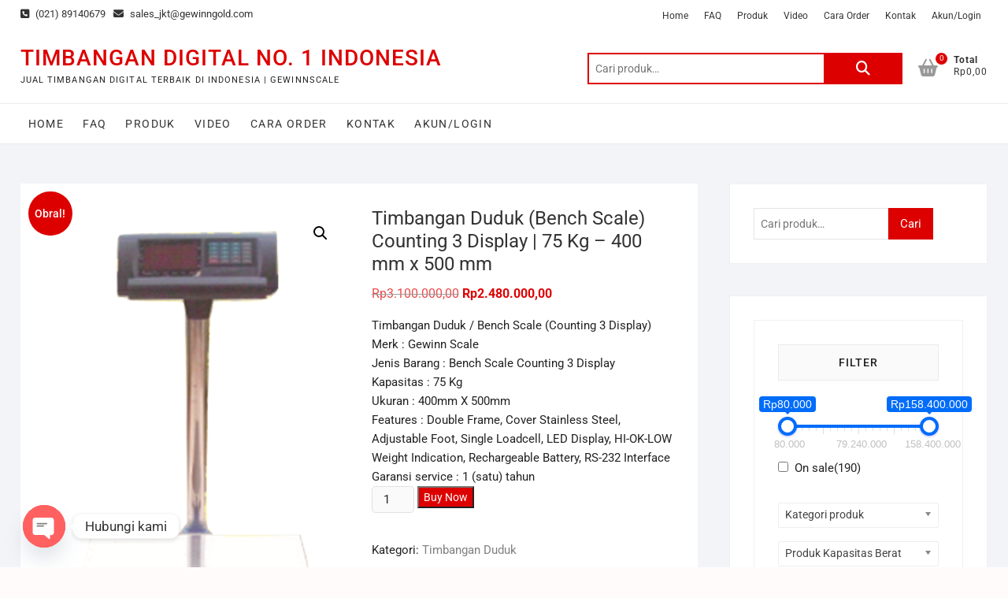

--- FILE ---
content_type: text/html; charset=UTF-8
request_url: https://www.gewinnscale.com/product/timbangan-duduk-bench-scale-counting-3-display-75-kg-400-mm-x-500-mm/
body_size: 26324
content:
<!DOCTYPE html>
<html lang="id">
<head>
<meta charset="UTF-8" />
<link rel="profile" href="http://gmpg.org/xfn/11" />
<title>Timbangan Duduk (Bench Scale) Counting 3 Display | 75 Kg &#8211; 400 mm x 500 mm &#8211; TIMBANGAN DIGITAL NO. 1 INDONESIA</title>
<meta name='robots' content='max-image-preview:large' />
<link rel="alternate" type="application/rss+xml" title="TIMBANGAN DIGITAL NO. 1 INDONESIA &raquo; Feed" href="https://www.gewinnscale.com/feed/" />
<link rel="alternate" type="application/rss+xml" title="TIMBANGAN DIGITAL NO. 1 INDONESIA &raquo; Umpan Komentar" href="https://www.gewinnscale.com/comments/feed/" />
<link rel="alternate" title="oEmbed (JSON)" type="application/json+oembed" href="https://www.gewinnscale.com/wp-json/oembed/1.0/embed?url=https%3A%2F%2Fwww.gewinnscale.com%2Fproduct%2Ftimbangan-duduk-bench-scale-counting-3-display-75-kg-400-mm-x-500-mm%2F" />
<link rel="alternate" title="oEmbed (XML)" type="text/xml+oembed" href="https://www.gewinnscale.com/wp-json/oembed/1.0/embed?url=https%3A%2F%2Fwww.gewinnscale.com%2Fproduct%2Ftimbangan-duduk-bench-scale-counting-3-display-75-kg-400-mm-x-500-mm%2F&#038;format=xml" />
<style id='wp-img-auto-sizes-contain-inline-css' type='text/css'>
img:is([sizes=auto i],[sizes^="auto," i]){contain-intrinsic-size:3000px 1500px}
/*# sourceURL=wp-img-auto-sizes-contain-inline-css */
</style>
<link rel='stylesheet' id='dashicons-css' href='https://www.gewinnscale.com/wp-includes/css/dashicons.min.css?ver=6.9' type='text/css' media='all' />
<link rel='stylesheet' id='post-views-counter-frontend-css' href='https://www.gewinnscale.com/wp-content/plugins/post-views-counter/css/frontend.css?ver=1.7.3' type='text/css' media='all' />
<style id='wp-emoji-styles-inline-css' type='text/css'>

	img.wp-smiley, img.emoji {
		display: inline !important;
		border: none !important;
		box-shadow: none !important;
		height: 1em !important;
		width: 1em !important;
		margin: 0 0.07em !important;
		vertical-align: -0.1em !important;
		background: none !important;
		padding: 0 !important;
	}
/*# sourceURL=wp-emoji-styles-inline-css */
</style>
<link rel='stylesheet' id='wp-block-library-css' href='https://www.gewinnscale.com/wp-includes/css/dist/block-library/style.min.css?ver=6.9' type='text/css' media='all' />
<style id='global-styles-inline-css' type='text/css'>
:root{--wp--preset--aspect-ratio--square: 1;--wp--preset--aspect-ratio--4-3: 4/3;--wp--preset--aspect-ratio--3-4: 3/4;--wp--preset--aspect-ratio--3-2: 3/2;--wp--preset--aspect-ratio--2-3: 2/3;--wp--preset--aspect-ratio--16-9: 16/9;--wp--preset--aspect-ratio--9-16: 9/16;--wp--preset--color--black: #000000;--wp--preset--color--cyan-bluish-gray: #abb8c3;--wp--preset--color--white: #ffffff;--wp--preset--color--pale-pink: #f78da7;--wp--preset--color--vivid-red: #cf2e2e;--wp--preset--color--luminous-vivid-orange: #ff6900;--wp--preset--color--luminous-vivid-amber: #fcb900;--wp--preset--color--light-green-cyan: #7bdcb5;--wp--preset--color--vivid-green-cyan: #00d084;--wp--preset--color--pale-cyan-blue: #8ed1fc;--wp--preset--color--vivid-cyan-blue: #0693e3;--wp--preset--color--vivid-purple: #9b51e0;--wp--preset--gradient--vivid-cyan-blue-to-vivid-purple: linear-gradient(135deg,rgb(6,147,227) 0%,rgb(155,81,224) 100%);--wp--preset--gradient--light-green-cyan-to-vivid-green-cyan: linear-gradient(135deg,rgb(122,220,180) 0%,rgb(0,208,130) 100%);--wp--preset--gradient--luminous-vivid-amber-to-luminous-vivid-orange: linear-gradient(135deg,rgb(252,185,0) 0%,rgb(255,105,0) 100%);--wp--preset--gradient--luminous-vivid-orange-to-vivid-red: linear-gradient(135deg,rgb(255,105,0) 0%,rgb(207,46,46) 100%);--wp--preset--gradient--very-light-gray-to-cyan-bluish-gray: linear-gradient(135deg,rgb(238,238,238) 0%,rgb(169,184,195) 100%);--wp--preset--gradient--cool-to-warm-spectrum: linear-gradient(135deg,rgb(74,234,220) 0%,rgb(151,120,209) 20%,rgb(207,42,186) 40%,rgb(238,44,130) 60%,rgb(251,105,98) 80%,rgb(254,248,76) 100%);--wp--preset--gradient--blush-light-purple: linear-gradient(135deg,rgb(255,206,236) 0%,rgb(152,150,240) 100%);--wp--preset--gradient--blush-bordeaux: linear-gradient(135deg,rgb(254,205,165) 0%,rgb(254,45,45) 50%,rgb(107,0,62) 100%);--wp--preset--gradient--luminous-dusk: linear-gradient(135deg,rgb(255,203,112) 0%,rgb(199,81,192) 50%,rgb(65,88,208) 100%);--wp--preset--gradient--pale-ocean: linear-gradient(135deg,rgb(255,245,203) 0%,rgb(182,227,212) 50%,rgb(51,167,181) 100%);--wp--preset--gradient--electric-grass: linear-gradient(135deg,rgb(202,248,128) 0%,rgb(113,206,126) 100%);--wp--preset--gradient--midnight: linear-gradient(135deg,rgb(2,3,129) 0%,rgb(40,116,252) 100%);--wp--preset--font-size--small: 13px;--wp--preset--font-size--medium: 20px;--wp--preset--font-size--large: 36px;--wp--preset--font-size--x-large: 42px;--wp--preset--spacing--20: 0.44rem;--wp--preset--spacing--30: 0.67rem;--wp--preset--spacing--40: 1rem;--wp--preset--spacing--50: 1.5rem;--wp--preset--spacing--60: 2.25rem;--wp--preset--spacing--70: 3.38rem;--wp--preset--spacing--80: 5.06rem;--wp--preset--shadow--natural: 6px 6px 9px rgba(0, 0, 0, 0.2);--wp--preset--shadow--deep: 12px 12px 50px rgba(0, 0, 0, 0.4);--wp--preset--shadow--sharp: 6px 6px 0px rgba(0, 0, 0, 0.2);--wp--preset--shadow--outlined: 6px 6px 0px -3px rgb(255, 255, 255), 6px 6px rgb(0, 0, 0);--wp--preset--shadow--crisp: 6px 6px 0px rgb(0, 0, 0);}:where(.is-layout-flex){gap: 0.5em;}:where(.is-layout-grid){gap: 0.5em;}body .is-layout-flex{display: flex;}.is-layout-flex{flex-wrap: wrap;align-items: center;}.is-layout-flex > :is(*, div){margin: 0;}body .is-layout-grid{display: grid;}.is-layout-grid > :is(*, div){margin: 0;}:where(.wp-block-columns.is-layout-flex){gap: 2em;}:where(.wp-block-columns.is-layout-grid){gap: 2em;}:where(.wp-block-post-template.is-layout-flex){gap: 1.25em;}:where(.wp-block-post-template.is-layout-grid){gap: 1.25em;}.has-black-color{color: var(--wp--preset--color--black) !important;}.has-cyan-bluish-gray-color{color: var(--wp--preset--color--cyan-bluish-gray) !important;}.has-white-color{color: var(--wp--preset--color--white) !important;}.has-pale-pink-color{color: var(--wp--preset--color--pale-pink) !important;}.has-vivid-red-color{color: var(--wp--preset--color--vivid-red) !important;}.has-luminous-vivid-orange-color{color: var(--wp--preset--color--luminous-vivid-orange) !important;}.has-luminous-vivid-amber-color{color: var(--wp--preset--color--luminous-vivid-amber) !important;}.has-light-green-cyan-color{color: var(--wp--preset--color--light-green-cyan) !important;}.has-vivid-green-cyan-color{color: var(--wp--preset--color--vivid-green-cyan) !important;}.has-pale-cyan-blue-color{color: var(--wp--preset--color--pale-cyan-blue) !important;}.has-vivid-cyan-blue-color{color: var(--wp--preset--color--vivid-cyan-blue) !important;}.has-vivid-purple-color{color: var(--wp--preset--color--vivid-purple) !important;}.has-black-background-color{background-color: var(--wp--preset--color--black) !important;}.has-cyan-bluish-gray-background-color{background-color: var(--wp--preset--color--cyan-bluish-gray) !important;}.has-white-background-color{background-color: var(--wp--preset--color--white) !important;}.has-pale-pink-background-color{background-color: var(--wp--preset--color--pale-pink) !important;}.has-vivid-red-background-color{background-color: var(--wp--preset--color--vivid-red) !important;}.has-luminous-vivid-orange-background-color{background-color: var(--wp--preset--color--luminous-vivid-orange) !important;}.has-luminous-vivid-amber-background-color{background-color: var(--wp--preset--color--luminous-vivid-amber) !important;}.has-light-green-cyan-background-color{background-color: var(--wp--preset--color--light-green-cyan) !important;}.has-vivid-green-cyan-background-color{background-color: var(--wp--preset--color--vivid-green-cyan) !important;}.has-pale-cyan-blue-background-color{background-color: var(--wp--preset--color--pale-cyan-blue) !important;}.has-vivid-cyan-blue-background-color{background-color: var(--wp--preset--color--vivid-cyan-blue) !important;}.has-vivid-purple-background-color{background-color: var(--wp--preset--color--vivid-purple) !important;}.has-black-border-color{border-color: var(--wp--preset--color--black) !important;}.has-cyan-bluish-gray-border-color{border-color: var(--wp--preset--color--cyan-bluish-gray) !important;}.has-white-border-color{border-color: var(--wp--preset--color--white) !important;}.has-pale-pink-border-color{border-color: var(--wp--preset--color--pale-pink) !important;}.has-vivid-red-border-color{border-color: var(--wp--preset--color--vivid-red) !important;}.has-luminous-vivid-orange-border-color{border-color: var(--wp--preset--color--luminous-vivid-orange) !important;}.has-luminous-vivid-amber-border-color{border-color: var(--wp--preset--color--luminous-vivid-amber) !important;}.has-light-green-cyan-border-color{border-color: var(--wp--preset--color--light-green-cyan) !important;}.has-vivid-green-cyan-border-color{border-color: var(--wp--preset--color--vivid-green-cyan) !important;}.has-pale-cyan-blue-border-color{border-color: var(--wp--preset--color--pale-cyan-blue) !important;}.has-vivid-cyan-blue-border-color{border-color: var(--wp--preset--color--vivid-cyan-blue) !important;}.has-vivid-purple-border-color{border-color: var(--wp--preset--color--vivid-purple) !important;}.has-vivid-cyan-blue-to-vivid-purple-gradient-background{background: var(--wp--preset--gradient--vivid-cyan-blue-to-vivid-purple) !important;}.has-light-green-cyan-to-vivid-green-cyan-gradient-background{background: var(--wp--preset--gradient--light-green-cyan-to-vivid-green-cyan) !important;}.has-luminous-vivid-amber-to-luminous-vivid-orange-gradient-background{background: var(--wp--preset--gradient--luminous-vivid-amber-to-luminous-vivid-orange) !important;}.has-luminous-vivid-orange-to-vivid-red-gradient-background{background: var(--wp--preset--gradient--luminous-vivid-orange-to-vivid-red) !important;}.has-very-light-gray-to-cyan-bluish-gray-gradient-background{background: var(--wp--preset--gradient--very-light-gray-to-cyan-bluish-gray) !important;}.has-cool-to-warm-spectrum-gradient-background{background: var(--wp--preset--gradient--cool-to-warm-spectrum) !important;}.has-blush-light-purple-gradient-background{background: var(--wp--preset--gradient--blush-light-purple) !important;}.has-blush-bordeaux-gradient-background{background: var(--wp--preset--gradient--blush-bordeaux) !important;}.has-luminous-dusk-gradient-background{background: var(--wp--preset--gradient--luminous-dusk) !important;}.has-pale-ocean-gradient-background{background: var(--wp--preset--gradient--pale-ocean) !important;}.has-electric-grass-gradient-background{background: var(--wp--preset--gradient--electric-grass) !important;}.has-midnight-gradient-background{background: var(--wp--preset--gradient--midnight) !important;}.has-small-font-size{font-size: var(--wp--preset--font-size--small) !important;}.has-medium-font-size{font-size: var(--wp--preset--font-size--medium) !important;}.has-large-font-size{font-size: var(--wp--preset--font-size--large) !important;}.has-x-large-font-size{font-size: var(--wp--preset--font-size--x-large) !important;}
/*# sourceURL=global-styles-inline-css */
</style>

<style id='classic-theme-styles-inline-css' type='text/css'>
/*! This file is auto-generated */
.wp-block-button__link{color:#fff;background-color:#32373c;border-radius:9999px;box-shadow:none;text-decoration:none;padding:calc(.667em + 2px) calc(1.333em + 2px);font-size:1.125em}.wp-block-file__button{background:#32373c;color:#fff;text-decoration:none}
/*# sourceURL=/wp-includes/css/classic-themes.min.css */
</style>
<link rel='stylesheet' id='contact-form-7-css' href='https://www.gewinnscale.com/wp-content/plugins/contact-form-7/includes/css/styles.css?ver=6.1.4' type='text/css' media='all' />
<link rel='stylesheet' id='secure-copy-content-protection-public-css' href='https://www.gewinnscale.com/wp-content/plugins/secure-copy-content-protection/public/css/secure-copy-content-protection-public.css?ver=4.9.8' type='text/css' media='all' />
<link rel='stylesheet' id='woof-css' href='https://www.gewinnscale.com/wp-content/plugins/woocommerce-products-filter/css/front.css?ver=1.3.7.4' type='text/css' media='all' />
<style id='woof-inline-css' type='text/css'>

.woof_products_top_panel li span, .woof_products_top_panel2 li span{background: url(https://www.gewinnscale.com/wp-content/plugins/woocommerce-products-filter/img/delete.png);background-size: 14px 14px;background-repeat: no-repeat;background-position: right;}
.woof_edit_view{
                    display: none;
                }

/*# sourceURL=woof-inline-css */
</style>
<link rel='stylesheet' id='chosen-drop-down-css' href='https://www.gewinnscale.com/wp-content/plugins/woocommerce-products-filter/js/chosen/chosen.min.css?ver=1.3.7.4' type='text/css' media='all' />
<link rel='stylesheet' id='woof_by_author_html_items-css' href='https://www.gewinnscale.com/wp-content/plugins/woocommerce-products-filter/ext/by_author/css/by_author.css?ver=1.3.7.4' type='text/css' media='all' />
<link rel='stylesheet' id='woof_by_instock_html_items-css' href='https://www.gewinnscale.com/wp-content/plugins/woocommerce-products-filter/ext/by_instock/css/by_instock.css?ver=1.3.7.4' type='text/css' media='all' />
<link rel='stylesheet' id='woof_by_onsales_html_items-css' href='https://www.gewinnscale.com/wp-content/plugins/woocommerce-products-filter/ext/by_onsales/css/by_onsales.css?ver=1.3.7.4' type='text/css' media='all' />
<link rel='stylesheet' id='woof_by_text_html_items-css' href='https://www.gewinnscale.com/wp-content/plugins/woocommerce-products-filter/ext/by_text/assets/css/front.css?ver=1.3.7.4' type='text/css' media='all' />
<link rel='stylesheet' id='woof_label_html_items-css' href='https://www.gewinnscale.com/wp-content/plugins/woocommerce-products-filter/ext/label/css/html_types/label.css?ver=1.3.7.4' type='text/css' media='all' />
<link rel='stylesheet' id='woof_select_radio_check_html_items-css' href='https://www.gewinnscale.com/wp-content/plugins/woocommerce-products-filter/ext/select_radio_check/css/html_types/select_radio_check.css?ver=1.3.7.4' type='text/css' media='all' />
<link rel='stylesheet' id='woof_sd_html_items_checkbox-css' href='https://www.gewinnscale.com/wp-content/plugins/woocommerce-products-filter/ext/smart_designer/css/elements/checkbox.css?ver=1.3.7.4' type='text/css' media='all' />
<link rel='stylesheet' id='woof_sd_html_items_radio-css' href='https://www.gewinnscale.com/wp-content/plugins/woocommerce-products-filter/ext/smart_designer/css/elements/radio.css?ver=1.3.7.4' type='text/css' media='all' />
<link rel='stylesheet' id='woof_sd_html_items_switcher-css' href='https://www.gewinnscale.com/wp-content/plugins/woocommerce-products-filter/ext/smart_designer/css/elements/switcher.css?ver=1.3.7.4' type='text/css' media='all' />
<link rel='stylesheet' id='woof_sd_html_items_color-css' href='https://www.gewinnscale.com/wp-content/plugins/woocommerce-products-filter/ext/smart_designer/css/elements/color.css?ver=1.3.7.4' type='text/css' media='all' />
<link rel='stylesheet' id='woof_sd_html_items_tooltip-css' href='https://www.gewinnscale.com/wp-content/plugins/woocommerce-products-filter/ext/smart_designer/css/tooltip.css?ver=1.3.7.4' type='text/css' media='all' />
<link rel='stylesheet' id='woof_sd_html_items_front-css' href='https://www.gewinnscale.com/wp-content/plugins/woocommerce-products-filter/ext/smart_designer/css/front.css?ver=1.3.7.4' type='text/css' media='all' />
<link rel='stylesheet' id='woof-switcher23-css' href='https://www.gewinnscale.com/wp-content/plugins/woocommerce-products-filter/css/switcher.css?ver=1.3.7.4' type='text/css' media='all' />
<link rel='stylesheet' id='photoswipe-css' href='https://www.gewinnscale.com/wp-content/plugins/woocommerce/assets/css/photoswipe/photoswipe.min.css?ver=10.4.3' type='text/css' media='all' />
<link rel='stylesheet' id='photoswipe-default-skin-css' href='https://www.gewinnscale.com/wp-content/plugins/woocommerce/assets/css/photoswipe/default-skin/default-skin.min.css?ver=10.4.3' type='text/css' media='all' />
<link rel='stylesheet' id='woocommerce-layout-css' href='https://www.gewinnscale.com/wp-content/plugins/woocommerce/assets/css/woocommerce-layout.css?ver=10.4.3' type='text/css' media='all' />
<link rel='stylesheet' id='woocommerce-smallscreen-css' href='https://www.gewinnscale.com/wp-content/plugins/woocommerce/assets/css/woocommerce-smallscreen.css?ver=10.4.3' type='text/css' media='only screen and (max-width: 768px)' />
<link rel='stylesheet' id='woocommerce-general-css' href='https://www.gewinnscale.com/wp-content/plugins/woocommerce/assets/css/woocommerce.css?ver=10.4.3' type='text/css' media='all' />
<style id='woocommerce-inline-inline-css' type='text/css'>
.woocommerce form .form-row .required { visibility: visible; }
/*# sourceURL=woocommerce-inline-inline-css */
</style>
<link rel='stylesheet' id='megamenu-css' href='https://www.gewinnscale.com/wp-content/uploads/maxmegamenu/style.css?ver=b96a60' type='text/css' media='all' />
<link rel='stylesheet' id='shoppingcart-style-css' href='https://www.gewinnscale.com/wp-content/themes/shoppingcart/style.css?ver=6.9' type='text/css' media='all' />
<style id='shoppingcart-style-inline-css' type='text/css'>
/* Nav, links and hover */

		a,
		#site-title a,
		ul li a:hover,
		ol li a:hover,
		.main-navigation a:hover, /* Navigation */
		.main-navigation ul li.current-menu-item a,
		.main-navigation ul li.current_page_ancestor a,
		.main-navigation ul li.current-menu-ancestor a,
		.main-navigation ul li.current_page_item a,
		.main-navigation ul li:hover > a,
		.main-navigation li.current-menu-ancestor.menu-item-has-children > a:after,
		.main-navigation li.current-menu-item.menu-item-has-children > a:after,
		.main-navigation ul li:hover > a:after,
		.main-navigation li.menu-item-has-children > a:hover:after,
		.main-navigation li.page_item_has_children > a:hover:after,
		.main-navigation ul li ul li a:hover,
		.main-navigation ul li ul li:hover > a,
		.main-navigation ul li.current-menu-item ul li a:hover,
		.side-menu-wrap .side-nav-wrap a:hover, /* Side Menu */
		.top-bar .top-bar-menu a:hover,
		.entry-title a:hover, /* Post */--
		.entry-title a:focus,
		.entry-title a:active,
		.entry-meta a:hover,
		.image-navigation .nav-links a,
		.widget ul li a:hover, /* Widgets */
		.widget-title a:hover,
		.widget_contact ul li a:hover,
		.site-info .copyright a:hover, /* Footer */
		#colophon .widget ul li a:hover,
		.gutenberg .entry-meta .author a {
			color: #dd0000;
		}

		.main-navigation ul li ul,
		#search-box input[type="search"] {
			border-color: #dd0000;
		}

		#search-box .woocommerce-product-search button[type="submit"] {
			background-color: #dd0000;
		}

		/* Webkit */
		::selection {
			background: #dd0000;
			color: #fff;
		}

		/* Gecko/Mozilla */
		::-moz-selection {
			background: #dd0000;
			color: #fff;
		}

		/* Accessibility
		================================================== */
		.screen-reader-text:hover,
		.screen-reader-text:active,
		.screen-reader-text:focus {
			background-color: #f1f1f1;
			color: #dd0000;
		}

		/* Default Buttons
		================================================== */
		input[type="reset"],/* Forms  */
		input[type="button"],
		input[type="submit"],
		.btn-default,
		.main-slider .flex-control-nav a.flex-active,
		.main-slider .flex-control-nav a:hover,
		.go-to-top .icon-bg,
		.search-submit,
		.vivid-red,
		.view-more-btn {
			background-color: #dd0000;
		}

		/* #bbpress
		================================================== */
		#bbpress-forums .bbp-topics a:hover {
			color: #dd0000;
		}

		.bbp-submit-wrapper button.submit {
			background-color: #dd0000;
			border: 1px solid #dd0000;
		}

		/* Woocommerce
		================================================== */
		.woocommerce #respond input#submit,
		.woocommerce a.button, 
		.woocommerce button.button, 
		.woocommerce input.button,
		.woocommerce #respond input#submit.alt,
		.woocommerce a.button.alt, 
		.woocommerce button.button.alt, 
		.woocommerce input.button.alt,
		.woocommerce span.onsale,
		.woocommerce-demo-store p.demo_store,
		.wl-counter,
		.header-right .cart-value,
		.archive.woocommerce span.onsale:before,
		.woocommerce ul.products li.product .button:hover,
		.woocommerce .woocommerce-product-search button[type="submit"],
		.woocommerce button.button.alt.disabled, 
		.woocommerce button.button.alt.disabled:hover {
			background-color: #dd0000;
		}

		.woocommerce .woocommerce-message:before,
		.woocommerce ul.products li.product .price ins,
		.product_list_widget ins,
		.price_slider_amount .price_label,
		.woocommerce div.product .out-of-stock {
			color: #dd0000;
		}

		.woocommerce ul.products li.product .button:hover,
		.woocommerce div.product .woocommerce-tabs ul.tabs li.active {
			border-color: #dd0000;
		}

		/* Catalog Menu
		================================================== */
		.catalog-slider-promotion-wrap .catalog-menu .title-highlight > a:after,
		.catalog-menu > ul > li:after {
			background-color: #dd0000;
		}

		.catalog-menu a:hover {
			color: #dd0000;
		}

		/* ShoppingCart Widgets
		================================================== */

		.shoppingcart-grid-product .product-item-action .button:hover,
		.shoppingcart-grid-product .product-item-action .product_add_to_wishlist:hover,
		.product-item-action .yith-wcwl-add-button a.add_to_wishlist:hover,
		.sc-grid-product-img .onsale:before {
			background-color: #dd0000;
		}

		.woocommerce-Price-amount.amount {
			color: #dd0000;
		}
/*# sourceURL=shoppingcart-style-inline-css */
</style>
<link rel='stylesheet' id='font-icons-css' href='https://www.gewinnscale.com/wp-content/themes/shoppingcart/assets/font-icons/css/all.min.css?ver=6.9' type='text/css' media='all' />
<link rel='stylesheet' id='shoppingcart-responsive-css' href='https://www.gewinnscale.com/wp-content/themes/shoppingcart/css/responsive.css?ver=6.9' type='text/css' media='all' />
<link rel='stylesheet' id='shoppingcart-google-fonts-css' href='https://www.gewinnscale.com/wp-content/fonts/7dfc4cac961f7fd0d4b95122fc67a95b.css?ver=6.9' type='text/css' media='all' />
<link rel='stylesheet' id='a-z-listing-css' href='https://www.gewinnscale.com/wp-content/plugins/a-z-listing/css/a-z-listing-default.css?ver=4.3.1' type='text/css' media='all' />
<link rel='stylesheet' id='chaty-front-css-css' href='https://www.gewinnscale.com/wp-content/plugins/chaty/css/chaty-front.min.css?ver=3.5.11666920357' type='text/css' media='all' />
<script type="text/javascript" id="woof-husky-js-extra">
/* <![CDATA[ */
var woof_husky_txt = {"ajax_url":"https://www.gewinnscale.com/wp-admin/admin-ajax.php","plugin_uri":"https://www.gewinnscale.com/wp-content/plugins/woocommerce-products-filter/ext/by_text/","loader":"https://www.gewinnscale.com/wp-content/plugins/woocommerce-products-filter/ext/by_text/assets/img/ajax-loader.gif","not_found":"Nothing found!","prev":"Prev","next":"Next","site_link":"https://www.gewinnscale.com","default_data":{"placeholder":"","behavior":"title","search_by_full_word":0,"autocomplete":1,"how_to_open_links":0,"taxonomy_compatibility":0,"sku_compatibility":0,"custom_fields":"","search_desc_variant":0,"view_text_length":10,"min_symbols":3,"max_posts":10,"image":"","notes_for_customer":"","template":"default","max_open_height":300,"page":0}};
//# sourceURL=woof-husky-js-extra
/* ]]> */
</script>
<script type="text/javascript" src="https://www.gewinnscale.com/wp-content/plugins/woocommerce-products-filter/ext/by_text/assets/js/husky.js?ver=1.3.7.4" id="woof-husky-js"></script>
<script type="text/javascript" src="https://www.gewinnscale.com/wp-includes/js/jquery/jquery.min.js?ver=3.7.1" id="jquery-core-js"></script>
<script type="text/javascript" src="https://www.gewinnscale.com/wp-includes/js/jquery/jquery-migrate.min.js?ver=3.4.1" id="jquery-migrate-js"></script>
<script type="text/javascript" src="https://www.gewinnscale.com/wp-content/plugins/woocommerce/assets/js/jquery-blockui/jquery.blockUI.min.js?ver=2.7.0-wc.10.4.3" id="wc-jquery-blockui-js" defer="defer" data-wp-strategy="defer"></script>
<script type="text/javascript" id="wc-add-to-cart-js-extra">
/* <![CDATA[ */
var wc_add_to_cart_params = {"ajax_url":"/wp-admin/admin-ajax.php","wc_ajax_url":"/?wc-ajax=%%endpoint%%","i18n_view_cart":"Lihat keranjang","cart_url":"https://www.gewinnscale.com/keranjang-belanja/","is_cart":"","cart_redirect_after_add":"no"};
//# sourceURL=wc-add-to-cart-js-extra
/* ]]> */
</script>
<script type="text/javascript" src="https://www.gewinnscale.com/wp-content/plugins/woocommerce/assets/js/frontend/add-to-cart.min.js?ver=10.4.3" id="wc-add-to-cart-js" defer="defer" data-wp-strategy="defer"></script>
<script type="text/javascript" src="https://www.gewinnscale.com/wp-content/plugins/woocommerce/assets/js/zoom/jquery.zoom.min.js?ver=1.7.21-wc.10.4.3" id="wc-zoom-js" defer="defer" data-wp-strategy="defer"></script>
<script type="text/javascript" src="https://www.gewinnscale.com/wp-content/plugins/woocommerce/assets/js/flexslider/jquery.flexslider.min.js?ver=2.7.2-wc.10.4.3" id="wc-flexslider-js" defer="defer" data-wp-strategy="defer"></script>
<script type="text/javascript" src="https://www.gewinnscale.com/wp-content/plugins/woocommerce/assets/js/photoswipe/photoswipe.min.js?ver=4.1.1-wc.10.4.3" id="wc-photoswipe-js" defer="defer" data-wp-strategy="defer"></script>
<script type="text/javascript" src="https://www.gewinnscale.com/wp-content/plugins/woocommerce/assets/js/photoswipe/photoswipe-ui-default.min.js?ver=4.1.1-wc.10.4.3" id="wc-photoswipe-ui-default-js" defer="defer" data-wp-strategy="defer"></script>
<script type="text/javascript" id="wc-single-product-js-extra">
/* <![CDATA[ */
var wc_single_product_params = {"i18n_required_rating_text":"Silakan pilih rating","i18n_rating_options":["1 bintang dari 5","2 bintang dari 5","3 bintang dari 5","4 bintang dari 5","5 bintang dari 5"],"i18n_product_gallery_trigger_text":"Lihat galeri gambar layar penuh","review_rating_required":"yes","flexslider":{"rtl":false,"animation":"slide","smoothHeight":true,"directionNav":false,"controlNav":"thumbnails","slideshow":false,"animationSpeed":500,"animationLoop":false,"allowOneSlide":false},"zoom_enabled":"1","zoom_options":[],"photoswipe_enabled":"1","photoswipe_options":{"shareEl":false,"closeOnScroll":false,"history":false,"hideAnimationDuration":0,"showAnimationDuration":0},"flexslider_enabled":"1"};
//# sourceURL=wc-single-product-js-extra
/* ]]> */
</script>
<script type="text/javascript" src="https://www.gewinnscale.com/wp-content/plugins/woocommerce/assets/js/frontend/single-product.min.js?ver=10.4.3" id="wc-single-product-js" defer="defer" data-wp-strategy="defer"></script>
<script type="text/javascript" src="https://www.gewinnscale.com/wp-content/plugins/woocommerce/assets/js/js-cookie/js.cookie.min.js?ver=2.1.4-wc.10.4.3" id="wc-js-cookie-js" defer="defer" data-wp-strategy="defer"></script>
<script type="text/javascript" id="woocommerce-js-extra">
/* <![CDATA[ */
var woocommerce_params = {"ajax_url":"/wp-admin/admin-ajax.php","wc_ajax_url":"/?wc-ajax=%%endpoint%%","i18n_password_show":"Tampilkan kata sandi","i18n_password_hide":"Sembunyikan kata sandi"};
//# sourceURL=woocommerce-js-extra
/* ]]> */
</script>
<script type="text/javascript" src="https://www.gewinnscale.com/wp-content/plugins/woocommerce/assets/js/frontend/woocommerce.min.js?ver=10.4.3" id="woocommerce-js" defer="defer" data-wp-strategy="defer"></script>
<link rel="https://api.w.org/" href="https://www.gewinnscale.com/wp-json/" /><link rel="alternate" title="JSON" type="application/json" href="https://www.gewinnscale.com/wp-json/wp/v2/product/71" /><link rel="EditURI" type="application/rsd+xml" title="RSD" href="https://www.gewinnscale.com/xmlrpc.php?rsd" />
<meta name="generator" content="WordPress 6.9" />
<meta name="generator" content="WooCommerce 10.4.3" />
<link rel="canonical" href="https://www.gewinnscale.com/product/timbangan-duduk-bench-scale-counting-3-display-75-kg-400-mm-x-500-mm/" />
<link rel='shortlink' href='https://www.gewinnscale.com/?p=71' />
<!-- Google Tag Manager -->
<script>(function(w,d,s,l,i){w[l]=w[l]||[];w[l].push({'gtm.start':
new Date().getTime(),event:'gtm.js'});var f=d.getElementsByTagName(s)[0],
j=d.createElement(s),dl=l!='dataLayer'?'&l='+l:'';j.async=true;j.src=
'https://www.googletagmanager.com/gtm.js?id='+i+dl;f.parentNode.insertBefore(j,f);
})(window,document,'script','dataLayer','GTM-NZWG2KN');</script>
<!-- End Google Tag Manager -->	<meta name="viewport" content="width=device-width" />
		<noscript><style>.woocommerce-product-gallery{ opacity: 1 !important; }</style></noscript>
	<link rel="icon" href="https://www.gewinnscale.com/wp-content/uploads/2020/07/gewinnscale.com-logo-75x75.jpg" sizes="32x32" />
<link rel="icon" href="https://www.gewinnscale.com/wp-content/uploads/2020/07/gewinnscale.com-logo-300x300.jpg" sizes="192x192" />
<link rel="apple-touch-icon" href="https://www.gewinnscale.com/wp-content/uploads/2020/07/gewinnscale.com-logo-300x300.jpg" />
<meta name="msapplication-TileImage" content="https://www.gewinnscale.com/wp-content/uploads/2020/07/gewinnscale.com-logo-300x300.jpg" />
		<style type="text/css" id="wp-custom-css">
			.map-responsive{
    overflow:hidden;
    padding-bottom:56.25%;
    position:relative;
    height:0;
}
.map-responsive iframe{
    left:0;
    top:0;
    height:100%;
    width:100%;
    position:absolute;
}		</style>
		<style type="text/css">/** Mega Menu CSS: fs **/</style>
<link rel='stylesheet' id='wc-blocks-style-css' href='https://www.gewinnscale.com/wp-content/plugins/woocommerce/assets/client/blocks/wc-blocks.css?ver=wc-10.4.3' type='text/css' media='all' />
<link rel='stylesheet' id='woof_sections_style-css' href='https://www.gewinnscale.com/wp-content/plugins/woocommerce-products-filter/ext/sections/css/sections.css?ver=1.3.7.4' type='text/css' media='all' />
<link rel='stylesheet' id='woof_tooltip-css-css' href='https://www.gewinnscale.com/wp-content/plugins/woocommerce-products-filter/js/tooltip/css/tooltipster.bundle.min.css?ver=1.3.7.4' type='text/css' media='all' />
<link rel='stylesheet' id='woof_tooltip-css-noir-css' href='https://www.gewinnscale.com/wp-content/plugins/woocommerce-products-filter/js/tooltip/css/plugins/tooltipster/sideTip/themes/tooltipster-sideTip-noir.min.css?ver=1.3.7.4' type='text/css' media='all' />
<link rel='stylesheet' id='ion.range-slider-css' href='https://www.gewinnscale.com/wp-content/plugins/woocommerce-products-filter/js/ion.range-slider/css/ion.rangeSlider.css?ver=1.3.7.4' type='text/css' media='all' />
<link rel='stylesheet' id='woof-front-builder-css-css' href='https://www.gewinnscale.com/wp-content/plugins/woocommerce-products-filter/ext/front_builder/css/front-builder.css?ver=1.3.7.4' type='text/css' media='all' />
<link rel='stylesheet' id='woof-slideout-tab-css-css' href='https://www.gewinnscale.com/wp-content/plugins/woocommerce-products-filter/ext/slideout/css/jquery.tabSlideOut.css?ver=1.3.7.4' type='text/css' media='all' />
<link rel='stylesheet' id='woof-slideout-css-css' href='https://www.gewinnscale.com/wp-content/plugins/woocommerce-products-filter/ext/slideout/css/slideout.css?ver=1.3.7.4' type='text/css' media='all' />
</head>
<body class="wp-singular product-template-default single single-product postid-71 wp-custom-logo wp-embed-responsive wp-theme-shoppingcart theme-shoppingcart woocommerce woocommerce-page woocommerce-no-js ">
	<!-- Google Tag Manager (noscript) -->
<noscript><iframe src="https://www.googletagmanager.com/ns.html?id=GTM-NZWG2KN"
height="0" width="0" style="display:none;visibility:hidden"></iframe></noscript>
<!-- End Google Tag Manager (noscript) --><div id="page" class="site">
	<a class="skip-link screen-reader-text" href="#site-content-contain">Skip to content</a>
<!-- Masthead ============================================= -->
<header id="masthead" class="site-header" role="banner">
	<div class="header-wrap">
					<!-- Top Header============================================= -->
		<div class="top-header">
								<div class="top-bar">
						<div class="wrap">
							<aside id="text-3" class="widget widget_contact">			<div class="textwidget"><ul>
<li><a title="Call Us" href="tel:+622189140679"><i class="fa fa-phone-square"></i> (021) 89140679</a></li>
<li><a title="Mail Us" href="mailto:sales_jkt@gewinngold.com"><i class="fa fa-envelope-o"></i> sales_jkt@gewinngold.com</a></li>
</ul>
</div>
		</aside>							<div class="right-top-bar">

								
									<nav class="top-bar-menu" role="navigation" aria-label="Top Bar Menu">
										<button class="top-menu-toggle" type="button">
											<span class="screen-reader-text">Topbar Menu</span>
											<i class="fa-solid fa-bars"></i>
									  	</button>
										<ul class="top-menu"><li id="menu-item-313" class="menu-item menu-item-type-post_type menu-item-object-page menu-item-home menu-item-313"><a href="https://www.gewinnscale.com/">Home</a></li>
<li id="menu-item-311" class="menu-item menu-item-type-post_type menu-item-object-page menu-item-311"><a href="https://www.gewinnscale.com/faqs/">FAQ</a></li>
<li id="menu-item-337" class="menu-item menu-item-type-post_type menu-item-object-page current_page_parent menu-item-337"><a href="https://www.gewinnscale.com/produk/">Produk</a></li>
<li id="menu-item-467" class="menu-item menu-item-type-post_type menu-item-object-page menu-item-467"><a href="https://www.gewinnscale.com/video/">Video</a></li>
<li id="menu-item-312" class="menu-item menu-item-type-post_type menu-item-object-page menu-item-312"><a href="https://www.gewinnscale.com/cara-order/">Cara Order</a></li>
<li id="menu-item-400" class="menu-item menu-item-type-post_type menu-item-object-page menu-item-400"><a href="https://www.gewinnscale.com/kontak/">Kontak</a></li>
<li id="menu-item-505" class="menu-item menu-item-type-post_type menu-item-object-page menu-item-505"><a href="https://www.gewinnscale.com/halaman-akun/">Akun/Login</a></li>
</ul>									</nav> <!-- end .top-bar-menu -->
								
							</div> <!-- end .right-top-bar -->
						</div> <!-- end .wrap -->
					</div> <!-- end .top-bar -->
				
			<div id="site-branding">
				<div class="wrap">

					<div id="site-detail"> <h2 id="site-title"> 					<a href="https://www.gewinnscale.com/" title="TIMBANGAN DIGITAL NO. 1 INDONESIA" rel="home"> TIMBANGAN DIGITAL NO. 1 INDONESIA </a>
					 </h2> <!-- end .site-title --> 						<div id="site-description"> Jual Timbangan Digital Terbaik di Indonesia | GEWINNSCALE </div> <!-- end #site-description -->
				</div>
					<div class="header-right">
						
							<div id="search-box" class="clearfix">
								<div class="widget woocommerce widget_product_search"><form role="search" method="get" class="woocommerce-product-search" action="https://www.gewinnscale.com/">
	<label class="screen-reader-text" for="woocommerce-product-search-field-0">Pencarian untuk:</label>
	<input type="search" id="woocommerce-product-search-field-0" class="search-field" placeholder="Cari produk&hellip;" value="" name="s" />
	<button type="submit" value="Cari" class="">Cari</button>
	<input type="hidden" name="post_type" value="product" />
</form>
</div>							</div>  <!-- end #search-box -->
								<div class="cart-box">
			<div class="sx-cart-views">
				<a href="https://www.gewinnscale.com/keranjang-belanja/" class="wcmenucart-contents">
					<i class="fa-solid fa-basket-shopping"></i>
					<span class="cart-value">0</span>
				</a>
				<div class="my-cart-wrap">
					<div class="my-cart">Total</div>
					<div class="cart-total">Rp0,00</div>
				</div>
			</div>
			
			<div class="widget woocommerce widget_shopping_cart"><h2 class="widgettitle">Keranjang</h2><div class="widget_shopping_cart_content"></div></div>		</div> <!-- end .cart-box -->
						</div> <!-- end .header-right -->
				</div><!-- end .wrap -->	
			</div><!-- end #site-branding -->
					

			<!-- Main Header============================================= -->
			<div id="sticky-header" class="clearfix">
				<div class="wrap">
					<div class="main-header clearfix">

						<!-- Main Nav ============================================= -->
													<div id="site-branding">

																<div id="site-detail">
									<div id="site-title">
										<a href="https://www.gewinnscale.com/" title="TIMBANGAN DIGITAL NO. 1 INDONESIA" rel="home"> TIMBANGAN DIGITAL NO. 1 INDONESIA </a>
									</div><!-- end .site-title --> 
																			<div id="site-description"> Jual Timbangan Digital Terbaik di Indonesia | GEWINNSCALE </div> <!-- end #site-description -->
																	</div>
														</div><!-- end #site-branding -->

							
								<button class="show-menu-toggle" type="button">	
								<span class="bars"></span>		
									<span class="sn-text">Produk Kami</span>
								</button>

						
							<nav id="site-navigation" class="main-navigation clearfix" role="navigation" aria-label="Main Menu">
														
								<button class="menu-toggle" aria-controls="primary-menu" aria-expanded="false">
									<span class="line-bar"></span>
								</button><!-- end .menu-toggle -->
								<ul id="primary-menu" class="menu nav-menu"><li class="menu-item menu-item-type-post_type menu-item-object-page menu-item-home menu-item-313"><a href="https://www.gewinnscale.com/">Home</a></li>
<li class="menu-item menu-item-type-post_type menu-item-object-page menu-item-311"><a href="https://www.gewinnscale.com/faqs/">FAQ</a></li>
<li class="menu-item menu-item-type-post_type menu-item-object-page current_page_parent menu-item-337"><a href="https://www.gewinnscale.com/produk/">Produk</a></li>
<li class="menu-item menu-item-type-post_type menu-item-object-page menu-item-467"><a href="https://www.gewinnscale.com/video/">Video</a></li>
<li class="menu-item menu-item-type-post_type menu-item-object-page menu-item-312"><a href="https://www.gewinnscale.com/cara-order/">Cara Order</a></li>
<li class="menu-item menu-item-type-post_type menu-item-object-page menu-item-400"><a href="https://www.gewinnscale.com/kontak/">Kontak</a></li>
<li class="menu-item menu-item-type-post_type menu-item-object-page menu-item-505"><a href="https://www.gewinnscale.com/halaman-akun/">Akun/Login</a></li>
</ul>							</nav> <!-- end #site-navigation -->

													<div class="header-right">
										<div class="cart-box">
			<div class="sx-cart-views">
				<a href="https://www.gewinnscale.com/keranjang-belanja/" class="wcmenucart-contents">
					<i class="fa-solid fa-basket-shopping"></i>
					<span class="cart-value">0</span>
				</a>
				<div class="my-cart-wrap">
					<div class="my-cart">Total</div>
					<div class="cart-total">Rp0,00</div>
				</div>
			</div>
			
			<div class="widget woocommerce widget_shopping_cart"><h2 class="widgettitle">Keranjang</h2><div class="widget_shopping_cart_content"></div></div>		</div> <!-- end .cart-box -->
								</div> <!-- end .header-right -->

					</div> <!-- end .main-header -->
				</div> <!-- end .wrap -->
					</div> <!-- end #sticky-header -->
											<div class="header-catalog-menu-wrap">

									<div class="catalog-menu-box">
			<div class="catalog-menu-wrap">
				<button class="hide-menu-toggle" type="button">
					<span class="screen-reader-text">Catalog Menu</span>
					<span class="bars"></span>
				</button>
				<nav class="catalog-menu" role="navigation" aria-label="Catalog Menu">
				<div class="catalog-menu">
					<h3 class="catalog-menu-title">Produk Kami</h3>
					<ul class="cat-nav-menu"><li id="menu-item-385" class="menu-item menu-item-type-custom menu-item-object-custom menu-item-home menu-item-has-children menu-item-385"><a href="https://www.gewinnscale.com/#">Jembatan Timbang &#038; Timbangan Truk</a>
<ul class="sub-menu">
	<li id="menu-item-379" class="menu-item menu-item-type-taxonomy menu-item-object-product_cat menu-item-379"><a href="https://www.gewinnscale.com/product-category/jembatan-timbang/">Jembatan Timbang</a></li>
	<li id="menu-item-384" class="menu-item menu-item-type-taxonomy menu-item-object-product_cat menu-item-384"><a href="https://www.gewinnscale.com/product-category/timbangan-truk-tornado/">Timbangan Truk Tornado</a></li>
</ul>
</li>
<li id="menu-item-387" class="menu-item menu-item-type-custom menu-item-object-custom menu-item-home menu-item-has-children menu-item-387"><a href="https://www.gewinnscale.com/#">Timbangan Industri</a>
<ul class="sub-menu">
	<li id="menu-item-227" class="menu-item menu-item-type-taxonomy menu-item-object-product_cat current-product-ancestor current-menu-parent current-product-parent menu-item-227"><a href="https://www.gewinnscale.com/product-category/timbangan-duduk/">Timbangan Duduk</a></li>
	<li id="menu-item-228" class="menu-item menu-item-type-taxonomy menu-item-object-product_cat menu-item-228"><a href="https://www.gewinnscale.com/product-category/timbangan-lantai/">Timbangan Lantai</a></li>
	<li id="menu-item-230" class="menu-item menu-item-type-taxonomy menu-item-object-product_cat menu-item-230"><a href="https://www.gewinnscale.com/product-category/timbangan-hand-pallet/">Timbangan Hand Pallet</a></li>
	<li id="menu-item-235" class="menu-item menu-item-type-taxonomy menu-item-object-product_cat menu-item-235"><a href="https://www.gewinnscale.com/product-category/timbangan-pallet-lifting/">Timbangan Pallet Lifting</a></li>
	<li id="menu-item-236" class="menu-item menu-item-type-taxonomy menu-item-object-product_cat menu-item-236"><a href="https://www.gewinnscale.com/product-category/timbangan-drum-lifting/">Timbangan Drum Lifting</a></li>
	<li id="menu-item-233" class="menu-item menu-item-type-taxonomy menu-item-object-product_cat menu-item-233"><a href="https://www.gewinnscale.com/product-category/timbangan-filling/">Timbangan Filling</a></li>
</ul>
</li>
<li id="menu-item-386" class="menu-item menu-item-type-custom menu-item-object-custom menu-item-home menu-item-has-children menu-item-386"><a href="https://www.gewinnscale.com/#">Timbangan Komersial</a>
<ul class="sub-menu">
	<li id="menu-item-231" class="menu-item menu-item-type-taxonomy menu-item-object-product_cat menu-item-231"><a href="https://www.gewinnscale.com/product-category/timbangan-meja/">Timbangan Meja</a></li>
	<li id="menu-item-380" class="menu-item menu-item-type-taxonomy menu-item-object-product_cat menu-item-380"><a href="https://www.gewinnscale.com/product-category/timbangan-anti-air/">Timbangan Anti Air</a></li>
	<li id="menu-item-232" class="menu-item menu-item-type-taxonomy menu-item-object-product_cat menu-item-232"><a href="https://www.gewinnscale.com/product-category/timbangan-hitung/">Timbangan Hitung</a></li>
	<li id="menu-item-229" class="menu-item menu-item-type-taxonomy menu-item-object-product_cat menu-item-229"><a href="https://www.gewinnscale.com/product-category/timbangan-gantung/">Timbangan Gantung</a></li>
	<li id="menu-item-237" class="menu-item menu-item-type-taxonomy menu-item-object-product_cat menu-item-237"><a href="https://www.gewinnscale.com/product-category/timbangan-harga/">Timbangan Harga</a></li>
	<li id="menu-item-383" class="menu-item menu-item-type-taxonomy menu-item-object-product_cat menu-item-383"><a href="https://www.gewinnscale.com/product-category/timbangan-textile-balance/">Timbangan Textile Balance</a></li>
</ul>
</li>
<li id="menu-item-483" class="menu-item menu-item-type-taxonomy menu-item-object-product_cat menu-item-483"><a href="https://www.gewinnscale.com/product-category/timbangan-laboratorium/">Timbangan Laboratorium</a></li>
<li id="menu-item-481" class="menu-item menu-item-type-custom menu-item-object-custom menu-item-home menu-item-has-children menu-item-481"><a href="https://www.gewinnscale.com/#">Timbangan Retail</a>
<ul class="sub-menu">
	<li id="menu-item-381" class="menu-item menu-item-type-taxonomy menu-item-object-product_cat menu-item-381"><a href="https://www.gewinnscale.com/product-category/timbangan-dapur/">Timbangan Dapur</a></li>
	<li id="menu-item-482" class="menu-item menu-item-type-taxonomy menu-item-object-product_cat menu-item-482"><a href="https://www.gewinnscale.com/product-category/timbangan-gantung-mini/">Timbangan Gantung Mini</a></li>
	<li id="menu-item-238" class="menu-item menu-item-type-taxonomy menu-item-object-product_cat menu-item-238"><a href="https://www.gewinnscale.com/product-category/timbangan-badan/">Timbangan Badan</a></li>
	<li id="menu-item-234" class="menu-item menu-item-type-taxonomy menu-item-object-product_cat menu-item-234"><a href="https://www.gewinnscale.com/product-category/timbangan-saku/">Timbangan Saku</a></li>
</ul>
</li>
</ul>
				</nav> <!-- end .catalog-menu -->
			</div> <!-- end .catalog-menu-wrap -->
		</div> <!-- end .catalog-menu-box -->

						</div> <!-- end .header-catalog-menu-wrap -->
					
				</div>
				<!-- end .top-header -->

	</div> <!-- end .header-wrap -->

	

	<!-- Main Slider ============================================= -->
	</header> <!-- end #masthead -->

<!-- Main Page Start ============================================= -->
<div id="site-content-contain"class="site-content-contain">
	<div id="content" class="site-content">
	<div class="wrap">
	<div id="primary" class="content-area">
		<main id="main" class="site-main" role="main">
			<div class="woocommerce-notices-wrapper"></div><div id="product-71" class="product type-product post-71 status-publish first instock product_cat-timbangan-duduk product_tag-timbangan-kapasitas-75-kg has-post-thumbnail sale shipping-taxable purchasable product-type-simple">

	
	<span class="onsale">Obral!</span>
	<div class="woocommerce-product-gallery woocommerce-product-gallery--with-images woocommerce-product-gallery--columns-4 images" data-columns="4" style="opacity: 0; transition: opacity .25s ease-in-out;">
	<div class="woocommerce-product-gallery__wrapper">
		<div data-thumb="https://www.gewinnscale.com/wp-content/uploads/2020/07/timbangan-duduk-hitung-benchscale-counting-3-display-100x100.png" data-thumb-alt="timbangan duduk hitung benchscale counting 3 display" data-thumb-srcset="https://www.gewinnscale.com/wp-content/uploads/2020/07/timbangan-duduk-hitung-benchscale-counting-3-display-100x100.png 100w, https://www.gewinnscale.com/wp-content/uploads/2020/07/timbangan-duduk-hitung-benchscale-counting-3-display-150x150.png 150w, https://www.gewinnscale.com/wp-content/uploads/2020/07/timbangan-duduk-hitung-benchscale-counting-3-display-75x75.png 75w"  data-thumb-sizes="(max-width: 100px) 100vw, 100px" class="woocommerce-product-gallery__image"><a href="https://www.gewinnscale.com/wp-content/uploads/2020/07/timbangan-duduk-hitung-benchscale-counting-3-display.png"><img width="279" height="471" src="https://www.gewinnscale.com/wp-content/uploads/2020/07/timbangan-duduk-hitung-benchscale-counting-3-display.png" class="wp-post-image" alt="timbangan duduk hitung benchscale counting 3 display" data-caption="" data-src="https://www.gewinnscale.com/wp-content/uploads/2020/07/timbangan-duduk-hitung-benchscale-counting-3-display.png" data-large_image="https://www.gewinnscale.com/wp-content/uploads/2020/07/timbangan-duduk-hitung-benchscale-counting-3-display.png" data-large_image_width="279" data-large_image_height="471" decoding="async" fetchpriority="high" srcset="https://www.gewinnscale.com/wp-content/uploads/2020/07/timbangan-duduk-hitung-benchscale-counting-3-display.png 279w, https://www.gewinnscale.com/wp-content/uploads/2020/07/timbangan-duduk-hitung-benchscale-counting-3-display-150x253.png 150w, https://www.gewinnscale.com/wp-content/uploads/2020/07/timbangan-duduk-hitung-benchscale-counting-3-display-178x300.png 178w" sizes="(max-width: 279px) 100vw, 279px" /></a></div>	</div>
</div>

	<div class="summary entry-summary">
		<h1 class="product_title entry-title">Timbangan Duduk (Bench Scale) Counting 3 Display | 75 Kg &#8211; 400 mm x 500 mm</h1><p class="price"><del aria-hidden="true"><span class="woocommerce-Price-amount amount"><bdi><span class="woocommerce-Price-currencySymbol">Rp</span>3.100.000,00</bdi></span></del> <span class="screen-reader-text">Harga aslinya adalah: Rp3.100.000,00.</span><ins aria-hidden="true"><span class="woocommerce-Price-amount amount"><bdi><span class="woocommerce-Price-currencySymbol">Rp</span>2.480.000,00</bdi></span></ins><span class="screen-reader-text">Harga saat ini adalah: Rp2.480.000,00.</span></p>
<div class="woocommerce-product-details__short-description">
	<div>Timbangan Duduk / Bench Scale (Counting 3 Display)</div>
<div></div>
<div>Merk : Gewinn Scale</div>
<div>Jenis Barang : Bench Scale Counting 3 Display</div>
<div>Kapasitas : 75 Kg</div>
<div>Ukuran : 400mm X 500mm</div>
<div></div>
<div>Features : Double Frame, Cover Stainless Steel, Adjustable Foot, Single Loadcell, LED Display, HI-OK-LOW Weight Indication, Rechargeable Battery, RS-232 Interface</div>
<div>Garansi service : 1 (satu) tahun</div>
<div></div>
</div>

	
	<form class="cart" action="https://www.gewinnscale.com/product/timbangan-duduk-bench-scale-counting-3-display-75-kg-400-mm-x-500-mm/" method="post" enctype='multipart/form-data'>
		
		<div class="quantity">
		<label class="screen-reader-text" for="quantity_697b8f5dd156f">Kuantitas Timbangan Duduk (Bench Scale) Counting 3 Display | 75 Kg - 400 mm x 500 mm</label>
	<input
		type="number"
				id="quantity_697b8f5dd156f"
		class="input-text qty text"
		name="quantity"
		value="1"
		aria-label="Kuantitas produk"
				min="1"
							step="1"
			placeholder=""
			inputmode="numeric"
			autocomplete="off"
			/>
	</div>

		<button type="submit" name="add-to-cart" value="71" class="single_add_to_cart_button button alt">Buy Now</button>

			</form>

	
<div class="product_meta">

	
	
	<span class="posted_in">Kategori: <a href="https://www.gewinnscale.com/product-category/timbangan-duduk/" rel="tag">Timbangan Duduk</a></span>
	<span class="tagged_as">Tag: <a href="https://www.gewinnscale.com/product-tag/timbangan-kapasitas-75-kg/" rel="tag">Timbangan Kapasitas 75 Kg</a></span>
	
</div>
	</div>

	
	<div class="woocommerce-tabs wc-tabs-wrapper">
		<ul class="tabs wc-tabs" role="tablist">
							<li role="presentation" class="description_tab" id="tab-title-description">
					<a href="#tab-description" role="tab" aria-controls="tab-description">
						Deskripsi					</a>
				</li>
							<li role="presentation" class="additional_information_tab" id="tab-title-additional_information">
					<a href="#tab-additional_information" role="tab" aria-controls="tab-additional_information">
						Informasi Tambahan					</a>
				</li>
					</ul>
					<div class="woocommerce-Tabs-panel woocommerce-Tabs-panel--description panel entry-content wc-tab" id="tab-description" role="tabpanel" aria-labelledby="tab-title-description">
				
	<h2>Deskripsi</h2>

<p>Keunggulan:</p>
<ol>
<li>Cocok sekali digunakan untuk toko, supermarket, dan perusahaan</li>
<li>Kualitas no. 1</li>
<li>Jasa after sale service memuaskan</li>
<li>Kami memiliki team teknis untuk segala jenis timbangan digital</li>
<li>Terpercaya dengan pengalaman sejak tahun 2006. Transaksi aman, dengan distribusi ke seluruh wilayah indonesia.</li>
<li>Umur produk mencapai 10 tahun lebih</li>
<li>Tingkat ketelitian dan tingkat keakuratan timbangan sangat tinggi</li>
</ol>
<p>Catatan:</p>
<ul>
<li>Untuk pengiriman diluar Jabodetabek, Aki / Baterai / Adaptor tidak akan disertakan</li>
<li>Bersedia dialihkan ke expedisi lainnya jika terjadi kendala pengiriman</li>
<li>Garansi terhitung sejak tanggal pengiriman barang</li>
<li>Garansi batal jika barang fisik sudah tidak utuh, kabel atau strain gauge digigit tikus, loadcell bengkok, kena air (kecuali timbangan waterproof), kena sambar petir (kecuali timbangan anti petir)</li>
</ul>
			</div>
					<div class="woocommerce-Tabs-panel woocommerce-Tabs-panel--additional_information panel entry-content wc-tab" id="tab-additional_information" role="tabpanel" aria-labelledby="tab-title-additional_information">
				
	<h2>Informasi Tambahan</h2>

<table class="woocommerce-product-attributes shop_attributes" aria-label="Rincian Produk">
			<tr class="woocommerce-product-attributes-item woocommerce-product-attributes-item--attribute_pa_kapasitas">
			<th class="woocommerce-product-attributes-item__label" scope="row">Kapasitas Berat</th>
			<td class="woocommerce-product-attributes-item__value"><p><a href="https://www.gewinnscale.com/kapasitas/75-kg/" rel="tag">75 Kg</a></p>
</td>
		</tr>
	</table>
			</div>
		
			</div>


	<section class="related products">

					<h2>Produk Terkait</h2>
				<ul class="products columns-4">

			
					<li class="product type-product post-48 status-publish first instock product_cat-timbangan-duduk product_tag-timbangan-kapasitas-75-kg has-post-thumbnail sale shipping-taxable purchasable product-type-simple">
	<a href="https://www.gewinnscale.com/product/timbangan-duduk-bench-scale-waterproof-75-kg-400-mm-x-400-mm/" class="woocommerce-LoopProduct-link woocommerce-loop-product__link">
	<span class="onsale">Obral!</span>
	<img width="150" height="231" src="https://www.gewinnscale.com/wp-content/uploads/2020/07/timbangan-duduk-anti-air-bench-scale-waterproof-150x231.png" class="attachment-woocommerce_thumbnail size-woocommerce_thumbnail" alt="timbangan duduk anti air bench scale waterproof" decoding="async" loading="lazy" srcset="https://www.gewinnscale.com/wp-content/uploads/2020/07/timbangan-duduk-anti-air-bench-scale-waterproof-150x231.png 150w, https://www.gewinnscale.com/wp-content/uploads/2020/07/timbangan-duduk-anti-air-bench-scale-waterproof-195x300.png 195w, https://www.gewinnscale.com/wp-content/uploads/2020/07/timbangan-duduk-anti-air-bench-scale-waterproof.png 299w" sizes="auto, (max-width: 150px) 100vw, 150px" /><h2 class="woocommerce-loop-product__title">Timbangan Duduk (Bench Scale) Waterproof | 75 Kg &#8211; 400 mm x 400 mm</h2>
	<span class="price"><del aria-hidden="true"><span class="woocommerce-Price-amount amount"><bdi><span class="woocommerce-Price-currencySymbol">Rp</span>9.200.000,00</bdi></span></del> <span class="screen-reader-text">Harga aslinya adalah: Rp9.200.000,00.</span><ins aria-hidden="true"><span class="woocommerce-Price-amount amount"><bdi><span class="woocommerce-Price-currencySymbol">Rp</span>7.360.000,00</bdi></span></ins><span class="screen-reader-text">Harga saat ini adalah: Rp7.360.000,00.</span></span>
</a><a href="/product/timbangan-duduk-bench-scale-counting-3-display-75-kg-400-mm-x-500-mm/?add-to-cart=48" aria-describedby="woocommerce_loop_add_to_cart_link_describedby_48" data-quantity="1" class="button product_type_simple add_to_cart_button ajax_add_to_cart" data-product_id="48" data-product_sku="" aria-label="Tambahkan ke keranjang: “Timbangan Duduk (Bench Scale) Waterproof | 75 Kg - 400 mm x 400 mm”" rel="nofollow" data-success_message="“Timbangan Duduk (Bench Scale) Waterproof | 75 Kg - 400 mm x 400 mm” telah ditambahkan ke keranjang Anda" role="button">Buy Now</a>	<span id="woocommerce_loop_add_to_cart_link_describedby_48" class="screen-reader-text">
			</span>
</li>

			
					<li class="product type-product post-31 status-publish instock product_cat-timbangan-duduk product_tag-timbangan-kapasitas-50-kg has-post-thumbnail sale shipping-taxable purchasable product-type-simple">
	<a href="https://www.gewinnscale.com/product/timbangan-duduk-bench-scale-heavy-duty-50-kg-400-mm-x-400-mm/" class="woocommerce-LoopProduct-link woocommerce-loop-product__link">
	<span class="onsale">Obral!</span>
	<img width="150" height="231" src="https://www.gewinnscale.com/wp-content/uploads/2020/07/timbangan-duduk-heavy-duty-bench-scale-heavy-duty-150x231.png" class="attachment-woocommerce_thumbnail size-woocommerce_thumbnail" alt="timbangan duduk heavy duty bench scale heavy duty" decoding="async" loading="lazy" srcset="https://www.gewinnscale.com/wp-content/uploads/2020/07/timbangan-duduk-heavy-duty-bench-scale-heavy-duty-150x231.png 150w, https://www.gewinnscale.com/wp-content/uploads/2020/07/timbangan-duduk-heavy-duty-bench-scale-heavy-duty-195x300.png 195w, https://www.gewinnscale.com/wp-content/uploads/2020/07/timbangan-duduk-heavy-duty-bench-scale-heavy-duty.png 300w" sizes="auto, (max-width: 150px) 100vw, 150px" /><h2 class="woocommerce-loop-product__title">Timbangan Duduk (Bench Scale) Heavy Duty | 50 Kg &#8211; 400 mm x 400 mm</h2>
	<span class="price"><del aria-hidden="true"><span class="woocommerce-Price-amount amount"><bdi><span class="woocommerce-Price-currencySymbol">Rp</span>2.700.000,00</bdi></span></del> <span class="screen-reader-text">Harga aslinya adalah: Rp2.700.000,00.</span><ins aria-hidden="true"><span class="woocommerce-Price-amount amount"><bdi><span class="woocommerce-Price-currencySymbol">Rp</span>2.160.000,00</bdi></span></ins><span class="screen-reader-text">Harga saat ini adalah: Rp2.160.000,00.</span></span>
</a><a href="/product/timbangan-duduk-bench-scale-counting-3-display-75-kg-400-mm-x-500-mm/?add-to-cart=31" aria-describedby="woocommerce_loop_add_to_cart_link_describedby_31" data-quantity="1" class="button product_type_simple add_to_cart_button ajax_add_to_cart" data-product_id="31" data-product_sku="" aria-label="Tambahkan ke keranjang: “Timbangan Duduk (Bench Scale) Heavy Duty | 50 Kg - 400 mm x 400 mm”" rel="nofollow" data-success_message="“Timbangan Duduk (Bench Scale) Heavy Duty | 50 Kg - 400 mm x 400 mm” telah ditambahkan ke keranjang Anda" role="button">Buy Now</a>	<span id="woocommerce_loop_add_to_cart_link_describedby_31" class="screen-reader-text">
			</span>
</li>

			
					<li class="product type-product post-36 status-publish instock product_cat-timbangan-duduk product_tag-timbangan-kapasitas-250-kg has-post-thumbnail sale shipping-taxable purchasable product-type-simple">
	<a href="https://www.gewinnscale.com/product/timbangan-duduk-bench-scale-heavy-duty-250-kg-400-mm-x-500-mm/" class="woocommerce-LoopProduct-link woocommerce-loop-product__link">
	<span class="onsale">Obral!</span>
	<img width="150" height="231" src="https://www.gewinnscale.com/wp-content/uploads/2020/07/timbangan-duduk-heavy-duty-bench-scale-heavy-duty-150x231.png" class="attachment-woocommerce_thumbnail size-woocommerce_thumbnail" alt="timbangan duduk heavy duty bench scale heavy duty" decoding="async" loading="lazy" srcset="https://www.gewinnscale.com/wp-content/uploads/2020/07/timbangan-duduk-heavy-duty-bench-scale-heavy-duty-150x231.png 150w, https://www.gewinnscale.com/wp-content/uploads/2020/07/timbangan-duduk-heavy-duty-bench-scale-heavy-duty-195x300.png 195w, https://www.gewinnscale.com/wp-content/uploads/2020/07/timbangan-duduk-heavy-duty-bench-scale-heavy-duty.png 300w" sizes="auto, (max-width: 150px) 100vw, 150px" /><h2 class="woocommerce-loop-product__title">Timbangan Duduk (Bench Scale) Heavy Duty | 250 Kg &#8211; 400 mm x 500 mm</h2>
	<span class="price"><del aria-hidden="true"><span class="woocommerce-Price-amount amount"><bdi><span class="woocommerce-Price-currencySymbol">Rp</span>2.900.000,00</bdi></span></del> <span class="screen-reader-text">Harga aslinya adalah: Rp2.900.000,00.</span><ins aria-hidden="true"><span class="woocommerce-Price-amount amount"><bdi><span class="woocommerce-Price-currencySymbol">Rp</span>2.320.000,00</bdi></span></ins><span class="screen-reader-text">Harga saat ini adalah: Rp2.320.000,00.</span></span>
</a><a href="/product/timbangan-duduk-bench-scale-counting-3-display-75-kg-400-mm-x-500-mm/?add-to-cart=36" aria-describedby="woocommerce_loop_add_to_cart_link_describedby_36" data-quantity="1" class="button product_type_simple add_to_cart_button ajax_add_to_cart" data-product_id="36" data-product_sku="" aria-label="Tambahkan ke keranjang: “Timbangan Duduk (Bench Scale) Heavy Duty | 250 Kg - 400 mm x 500 mm”" rel="nofollow" data-success_message="“Timbangan Duduk (Bench Scale) Heavy Duty | 250 Kg - 400 mm x 500 mm” telah ditambahkan ke keranjang Anda" role="button">Buy Now</a>	<span id="woocommerce_loop_add_to_cart_link_describedby_36" class="screen-reader-text">
			</span>
</li>

			
					<li class="product type-product post-27 status-publish last instock product_cat-timbangan-duduk product_tag-timbangan-kapasitas-100-kg has-post-thumbnail sale shipping-taxable purchasable product-type-simple">
	<a href="https://www.gewinnscale.com/product/timbangan-duduk-bench-scale-standard-100-kg-400-mm-x-500-mm/" class="woocommerce-LoopProduct-link woocommerce-loop-product__link">
	<span class="onsale">Obral!</span>
	<img width="150" height="146" src="https://www.gewinnscale.com/wp-content/uploads/2020/07/timbangan-duduk-standard-bench-scale-standard-150x146.png" class="attachment-woocommerce_thumbnail size-woocommerce_thumbnail" alt="timbangan duduk standard bench scale standard" decoding="async" loading="lazy" srcset="https://www.gewinnscale.com/wp-content/uploads/2020/07/timbangan-duduk-standard-bench-scale-standard-150x146.png 150w, https://www.gewinnscale.com/wp-content/uploads/2020/07/timbangan-duduk-standard-bench-scale-standard-300x292.png 300w, https://www.gewinnscale.com/wp-content/uploads/2020/07/timbangan-duduk-standard-bench-scale-standard.png 400w" sizes="auto, (max-width: 150px) 100vw, 150px" /><h2 class="woocommerce-loop-product__title">Timbangan Duduk (Bench Scale) Standard | 100 Kg &#8211; 400 mm x 500 mm</h2>
	<span class="price"><del aria-hidden="true"><span class="woocommerce-Price-amount amount"><bdi><span class="woocommerce-Price-currencySymbol">Rp</span>2.100.000,00</bdi></span></del> <span class="screen-reader-text">Harga aslinya adalah: Rp2.100.000,00.</span><ins aria-hidden="true"><span class="woocommerce-Price-amount amount"><bdi><span class="woocommerce-Price-currencySymbol">Rp</span>1.680.000,00</bdi></span></ins><span class="screen-reader-text">Harga saat ini adalah: Rp1.680.000,00.</span></span>
</a><a href="/product/timbangan-duduk-bench-scale-counting-3-display-75-kg-400-mm-x-500-mm/?add-to-cart=27" aria-describedby="woocommerce_loop_add_to_cart_link_describedby_27" data-quantity="1" class="button product_type_simple add_to_cart_button ajax_add_to_cart" data-product_id="27" data-product_sku="" aria-label="Tambahkan ke keranjang: “Timbangan Duduk (Bench Scale) Standard | 100 Kg - 400 mm x 500 mm”" rel="nofollow" data-success_message="“Timbangan Duduk (Bench Scale) Standard | 100 Kg - 400 mm x 500 mm” telah ditambahkan ke keranjang Anda" role="button">Buy Now</a>	<span id="woocommerce_loop_add_to_cart_link_describedby_27" class="screen-reader-text">
			</span>
</li>

			
		</ul>

	</section>
	</div>

		</main><!-- end #main -->
	</div> <!-- #primary -->
<aside id="secondary" class="widget-area" role="complementary" aria-label="Secondary">
			<div id="woocommerce_product_search-2" class="widget woocommerce widget_product_search"><form role="search" method="get" class="woocommerce-product-search" action="https://www.gewinnscale.com/">
	<label class="screen-reader-text" for="woocommerce-product-search-field-1">Pencarian untuk:</label>
	<input type="search" id="woocommerce-product-search-field-1" class="search-field" placeholder="Cari produk&hellip;" value="" name="s" />
	<button type="submit" value="Cari" class="">Cari</button>
	<input type="hidden" name="post_type" value="product" />
</form>
</div><div id="woof_widget-2" class="widget WOOF_Widget">        <div class="widget widget-woof">
            <h2 class="widget-title">FILTER</h2>

            
            



            <div data-slug="" 
                 class="woof woof_sid woof_sid_widget " 
                                      data-sid="widget"
                  
                 data-shortcode="woof sid=&#039;widget&#039; mobile_mode=&#039;0&#039; autosubmit=&#039;-1&#039; start_filtering_btn=&#039;0&#039; price_filter=&#039;3&#039; redirect=&#039;&#039; ajax_redraw=&#039;0&#039; btn_position=&#039;b&#039; dynamic_recount=&#039;-1&#039; " 
                 data-redirect="" 
                 data-autosubmit="1" 
                 data-ajax-redraw="0"
                 >
                                     
                	
                <!--- here is possible to drop html code which is never redraws by AJAX ---->
                
                <div class="woof_redraw_zone" data-woof-ver="1.3.7.4" data-icheck-skin="none">
                                        
                                            
                

                                    <div data-css-class="woof_price3_search_container" class="woof_price3_search_container woof_container woof_price_filter  woof_fs_by_price ">
                        <div class="woof_container_overlay_item"></div>
                        <div class="woof_container_inner">
                            
                            
<label class="woof_wcga_label_hide"  for="697b8f5de1042">Price filter</label>
<input class="woof_range_slider" 
    id="697b8f5de1042" 
    data-skin="round" 
    data-taxes="1" 
    data-min="80000" 
    data-max="158400000" 
    data-min-now="80000" 
    data-max-now="158400000" 
    data-step="1" 
    data-slider-prefix="Rp" 
    data-slider-postfix="" 
    data-thousand-separator="." 
    value="" 
/>

                        </div>
                    </div>
                

                                
                    <div data-css-class="woof_checkbox_sales_container" class="woof_checkbox_sales_container woof_container woof_container_onsales  woof_fs_by_onsales ">
        <div class="woof_container_overlay_item"></div>
        <div class="woof_container_inner">


                            <input type="checkbox" class="woof_checkbox_sales" id="woof_checkbox_sales" name="sales" value="0"  />&nbsp;&nbsp;<label for="woof_checkbox_sales">On sale<span>(190)</span></label>
                        </div>
    </div>
            <div data-css-class="woof_container_product_cat" class="woof_container woof_container_select woof_container_product_cat woof_container_3 woof_container_kategoriproduk  woof_fs_product_cat ">
            <div class="woof_container_overlay_item"></div>
            <div class="woof_container_inner woof_container_inner_kategoriproduk">
                                            <div class="woof_block_html_items">
                                <label class="woof_wcga_label_hide"  for="woof_tax_select_product_cat">Kategori produk</label>
<select aria-label="Kategori produk" 
		id='woof_tax_select_product_cat' 
		class="woof_select woof_select_product_cat" 
		name="product_cat">
    <option value="0">Kategori produk</option>
                                        <option  value="jembatan-timbang" >Jembatan Timbang (49)</option>
                                            <option  value="timbangan-truk-tornado" >Timbangan Truk Tornado (2)</option>
                                            <option  value="timbangan-lantai" >Timbangan Lantai (28)</option>
                                            <option  value="timbangan-duduk" >Timbangan Duduk (89)</option>
                                            <option  value="timbangan-meja" >Timbangan Meja (4)</option>
                                            <option  value="timbangan-hitung" >Timbangan Hitung (4)</option>
                                            <option  value="timbangan-harga" >Timbangan Harga (1)</option>
                                            <option  value="timbangan-laboratorium" >Timbangan Laboratorium (16)</option>
                                            <option  value="timbangan-gantung" >Timbangan Gantung (16)</option>
                                            <option  value="timbangan-drum-lifting" >Timbangan Drum Lifting (2)</option>
                                            <option  value="timbangan-filling" >Timbangan Filling (4)</option>
                                            <option  value="timbangan-hand-pallet" >Timbangan Hand Pallet (6)</option>
                                            <option  value="timbangan-pallet-lifting" >Timbangan Pallet Lifting (2)</option>
                                            <option  value="timbangan-anti-air" >Timbangan Anti Air (4)</option>
                                            <option  value="timbangan-textile-balance" >Timbangan Textile Balance (4)</option>
                                            <option  value="timbangan-badan" >Timbangan Badan (1)</option>
                                            <option  value="timbangan-dapur" >Timbangan Dapur (3)</option>
                                            <option  value="timbangan-gantung-mini" >Timbangan Gantung Mini (2)</option>
                                            <option  value="timbangan-saku" >Timbangan Saku (4)</option>
                        </select>
            

                <input type="hidden" value="Jembatan Timbang" data-anchor="woof_n_product_cat_jembatan-timbang" />
                                <input type="hidden" value="Timbangan Truk Tornado" data-anchor="woof_n_product_cat_timbangan-truk-tornado" />
                                <input type="hidden" value="Timbangan Lantai" data-anchor="woof_n_product_cat_timbangan-lantai" />
                                <input type="hidden" value="Timbangan Duduk" data-anchor="woof_n_product_cat_timbangan-duduk" />
                                <input type="hidden" value="Timbangan Meja" data-anchor="woof_n_product_cat_timbangan-meja" />
                                <input type="hidden" value="Timbangan Hitung" data-anchor="woof_n_product_cat_timbangan-hitung" />
                                <input type="hidden" value="Timbangan Harga" data-anchor="woof_n_product_cat_timbangan-harga" />
                                <input type="hidden" value="Timbangan Laboratorium" data-anchor="woof_n_product_cat_timbangan-laboratorium" />
                                <input type="hidden" value="Timbangan Gantung" data-anchor="woof_n_product_cat_timbangan-gantung" />
                                <input type="hidden" value="Timbangan Drum Lifting" data-anchor="woof_n_product_cat_timbangan-drum-lifting" />
                                <input type="hidden" value="Timbangan Filling" data-anchor="woof_n_product_cat_timbangan-filling" />
                                <input type="hidden" value="Timbangan Hand Pallet" data-anchor="woof_n_product_cat_timbangan-hand-pallet" />
                                <input type="hidden" value="Timbangan Pallet Lifting" data-anchor="woof_n_product_cat_timbangan-pallet-lifting" />
                                <input type="hidden" value="Timbangan Anti Air" data-anchor="woof_n_product_cat_timbangan-anti-air" />
                                <input type="hidden" value="Timbangan Textile Balance" data-anchor="woof_n_product_cat_timbangan-textile-balance" />
                                <input type="hidden" value="Timbangan Badan" data-anchor="woof_n_product_cat_timbangan-badan" />
                                <input type="hidden" value="Timbangan Dapur" data-anchor="woof_n_product_cat_timbangan-dapur" />
                                <input type="hidden" value="Timbangan Gantung Mini" data-anchor="woof_n_product_cat_timbangan-gantung-mini" />
                                <input type="hidden" value="Timbangan Saku" data-anchor="woof_n_product_cat_timbangan-saku" />
                                            </div>
                            
                                    <input type="hidden" name="woof_t_product_cat" value="Kategori produk" /><!-- for red button search nav panel -->
                            </div>
        </div>
                <div data-css-class="woof_container_pa_kapasitas" class="woof_container woof_container_select woof_container_pa_kapasitas woof_container_7 woof_container_produkkapasitasberat  woof_fs_pa_kapasitas ">
            <div class="woof_container_overlay_item"></div>
            <div class="woof_container_inner woof_container_inner_produkkapasitasberat">
                                            <div class="woof_block_html_items">
                                <label class="woof_wcga_label_hide"  for="woof_tax_select_pa_kapasitas">Produk Kapasitas Berat</label>
<select aria-label="Produk Kapasitas Berat" 
		id='woof_tax_select_pa_kapasitas' 
		class="woof_select woof_select_pa_kapasitas" 
		name="pa_kapasitas">
    <option value="0">Produk Kapasitas Berat</option>
                                        <option  value="100-gram" >100 Gram (3)</option>
                                            <option  value="200-gram" >200 Gram (5)</option>
                                            <option  value="210-gram" >210 Gram (1)</option>
                                            <option  value="300-gram" >300 Gram (3)</option>
                                            <option  value="500-gram" >500 Gram (3)</option>
                                            <option  value="600-gram" >600 Gram (1)</option>
                                            <option  value="1000-gram" >1000 Gram (2)</option>
                                            <option  value="2000-gram" >2000 Gram (1)</option>
                                            <option  value="3000-gram" >3000 Gram (2)</option>
                                            <option  value="5000-gram" >5000 Gram (2)</option>
                                            <option  value="7000-gram" >7000 Gram (1)</option>
                                            <option  value="3-kg" >3 Kg (3)</option>
                                            <option  value="6-kg" >6 Kg (3)</option>
                                            <option  value="10-kg" >10 Kg (1)</option>
                                            <option  value="15-kg" >15 Kg (5)</option>
                                            <option  value="20-kg" >20 Kg (1)</option>
                                            <option  value="30-kg" >30 Kg (11)</option>
                                            <option  value="40-kg" >40 Kg (1)</option>
                                            <option  value="50-kg" >50 Kg (16)</option>
                                            <option  value="75-kg" >75 Kg (10)</option>
                                            <option  value="100-kg" >100 Kg (18)</option>
                                            <option  value="150-kg" >150 Kg (17)</option>
                                            <option  value="200-kg" >200 Kg (2)</option>
                                            <option  value="250-kg" >250 Kg (10)</option>
                                            <option  value="300-kg" >300 Kg (5)</option>
                                            <option  value="500-kg" >500 Kg (16)</option>
                                            <option  value="1-ton" >1 Ton (9)</option>
                                            <option  value="2-ton" >2 Ton (8)</option>
                                            <option  value="3-ton" >3 Ton (8)</option>
                                            <option  value="5-ton" >5 Ton (6)</option>
                                            <option  value="10-ton" >10 Ton (6)</option>
                                            <option  value="15-ton" >15 Ton (2)</option>
                                            <option  value="20-ton" >20 Ton (10)</option>
                                            <option  value="30-ton" >30 Ton (6)</option>
                                            <option  value="40-ton" >40 Ton (6)</option>
                                            <option  value="50-ton" >50 Ton (9)</option>
                                            <option  value="60-ton" >60 Ton (9)</option>
                                            <option  value="80-ton" >80 Ton (7)</option>
                                            <option  value="100-ton" >100 Ton (6)</option>
                                            <option  value="120-ton" >120 Ton (4)</option>
                                            <option  value="150-ton" >150 Ton (2)</option>
                        </select>
            

                <input type="hidden" value="100 Gram" data-anchor="woof_n_pa_kapasitas_100-gram" />
                                <input type="hidden" value="200 Gram" data-anchor="woof_n_pa_kapasitas_200-gram" />
                                <input type="hidden" value="210 Gram" data-anchor="woof_n_pa_kapasitas_210-gram" />
                                <input type="hidden" value="300 Gram" data-anchor="woof_n_pa_kapasitas_300-gram" />
                                <input type="hidden" value="500 Gram" data-anchor="woof_n_pa_kapasitas_500-gram" />
                                <input type="hidden" value="600 Gram" data-anchor="woof_n_pa_kapasitas_600-gram" />
                                <input type="hidden" value="1000 Gram" data-anchor="woof_n_pa_kapasitas_1000-gram" />
                                <input type="hidden" value="2000 Gram" data-anchor="woof_n_pa_kapasitas_2000-gram" />
                                <input type="hidden" value="3000 Gram" data-anchor="woof_n_pa_kapasitas_3000-gram" />
                                <input type="hidden" value="5000 Gram" data-anchor="woof_n_pa_kapasitas_5000-gram" />
                                <input type="hidden" value="7000 Gram" data-anchor="woof_n_pa_kapasitas_7000-gram" />
                                <input type="hidden" value="3 Kg" data-anchor="woof_n_pa_kapasitas_3-kg" />
                                <input type="hidden" value="6 Kg" data-anchor="woof_n_pa_kapasitas_6-kg" />
                                <input type="hidden" value="10 Kg" data-anchor="woof_n_pa_kapasitas_10-kg" />
                                <input type="hidden" value="15 Kg" data-anchor="woof_n_pa_kapasitas_15-kg" />
                                <input type="hidden" value="20 Kg" data-anchor="woof_n_pa_kapasitas_20-kg" />
                                <input type="hidden" value="30 Kg" data-anchor="woof_n_pa_kapasitas_30-kg" />
                                <input type="hidden" value="40 Kg" data-anchor="woof_n_pa_kapasitas_40-kg" />
                                <input type="hidden" value="50 Kg" data-anchor="woof_n_pa_kapasitas_50-kg" />
                                <input type="hidden" value="75 Kg" data-anchor="woof_n_pa_kapasitas_75-kg" />
                                <input type="hidden" value="100 Kg" data-anchor="woof_n_pa_kapasitas_100-kg" />
                                <input type="hidden" value="150 Kg" data-anchor="woof_n_pa_kapasitas_150-kg" />
                                <input type="hidden" value="200 Kg" data-anchor="woof_n_pa_kapasitas_200-kg" />
                                <input type="hidden" value="250 Kg" data-anchor="woof_n_pa_kapasitas_250-kg" />
                                <input type="hidden" value="300 Kg" data-anchor="woof_n_pa_kapasitas_300-kg" />
                                <input type="hidden" value="500 Kg" data-anchor="woof_n_pa_kapasitas_500-kg" />
                                <input type="hidden" value="1 Ton" data-anchor="woof_n_pa_kapasitas_1-ton" />
                                <input type="hidden" value="2 Ton" data-anchor="woof_n_pa_kapasitas_2-ton" />
                                <input type="hidden" value="3 Ton" data-anchor="woof_n_pa_kapasitas_3-ton" />
                                <input type="hidden" value="5 Ton" data-anchor="woof_n_pa_kapasitas_5-ton" />
                                <input type="hidden" value="10 Ton" data-anchor="woof_n_pa_kapasitas_10-ton" />
                                <input type="hidden" value="15 Ton" data-anchor="woof_n_pa_kapasitas_15-ton" />
                                <input type="hidden" value="20 Ton" data-anchor="woof_n_pa_kapasitas_20-ton" />
                                <input type="hidden" value="30 Ton" data-anchor="woof_n_pa_kapasitas_30-ton" />
                                <input type="hidden" value="40 Ton" data-anchor="woof_n_pa_kapasitas_40-ton" />
                                <input type="hidden" value="50 Ton" data-anchor="woof_n_pa_kapasitas_50-ton" />
                                <input type="hidden" value="60 Ton" data-anchor="woof_n_pa_kapasitas_60-ton" />
                                <input type="hidden" value="80 Ton" data-anchor="woof_n_pa_kapasitas_80-ton" />
                                <input type="hidden" value="100 Ton" data-anchor="woof_n_pa_kapasitas_100-ton" />
                                <input type="hidden" value="120 Ton" data-anchor="woof_n_pa_kapasitas_120-ton" />
                                <input type="hidden" value="150 Ton" data-anchor="woof_n_pa_kapasitas_150-ton" />
                                            </div>
                            
                                    <input type="hidden" name="woof_t_pa_kapasitas" value="Produk Kapasitas Berat" /><!-- for red button search nav panel -->
                            </div>
        </div>
        

                                <div class="woof_submit_search_form_container"></div>
        
                                    </div>

            </div>



                    </div>
        </div></aside><!-- end #secondary -->
</div><!-- end .wrap -->
</div><!-- end #content -->
<!-- Footer Start ============================================= -->
<footer id="colophon" class="site-footer" role="contentinfo">
	<div class="widget-wrap">
		<div class="wrap">
			<div class="widget-area">
			<div class="column-4"><aside id="text-4" class="widget widget_text"><h3 class="widget-title">KATEGORI KAPASITAS TIMBANGAN (GRAM)</h3>			<div class="textwidget"><p><a href="https://www.gewinnscale.com/product-tag/timbangan-kapasitas-100-gram/">Timbangan Kapasitas 100 Gram</a></p>
<p><a href="https://www.gewinnscale.com/product-tag/timbangan-kapasitas-200-gram/">Timbangan Kapasitas 200 Gram</a></p>
<p><a href="https://www.gewinnscale.com/product-tag/timbangan-kapasitas-210-gram/">Timbangan Kapasitas 210 Gram</a></p>
<p><a href="https://www.gewinnscale.com/product-tag/timbangan-kapasitas-300-gram/">Timbangan Kapasitas 300 Gram</a></p>
<p><a href="https://www.gewinnscale.com/product-tag/timbangan-kapasitas-500-gram/">Timbangan Kapasitas 500 Gram</a></p>
<p><a href="https://www.gewinnscale.com/product-tag/timbangan-kapasitas-600-gram/">Timbangan Kapasitas 600 Gram</a></p>
<p><a href="https://www.gewinnscale.com/product-tag/timbangan-kapasitas-1000-gram/">Timbangan Kapasitas 1000 Gram</a></p>
<p><a href="https://www.gewinnscale.com/product-tag/timbangan-kapasitas-2000-gram/">Timbangan Kapasitas 2000 Gram</a></p>
<p><a href="https://www.gewinnscale.com/product-tag/timbangan-kapasitas-3000-gram/">Timbangan Kapasitas 3000 Gram</a></p>
<p><a href="https://www.gewinnscale.com/product-tag/timbangan-kapasitas-5000-gram/">Timbangan Kapasitas 5000 Gram</a></p>
<p><a href="https://www.gewinnscale.com/product-tag/timbangan-kapasitas-7000-gram/">Timbangan Kapasitas 7000 Gram</a></p>
</div>
		</aside></div><!-- end .column4  --><div class="column-4"><aside id="text-5" class="widget widget_text"><h3 class="widget-title">KATEGORI KAPASITAS TIMBANGAN (KG)</h3>			<div class="textwidget"><p><a href="https://www.gewinnscale.com/product-tag/timbangan-kapasitas-3-kg/">Timbangan Kapasitas 3 Kg</a></p>
<p><a href="https://www.gewinnscale.com/product-tag/timbangan-kapasitas-6-kg/">Timbangan Kapasitas 6 Kg</a></p>
<p><a href="https://www.gewinnscale.com/product-tag/timbangan-kapasitas-10-kg/">Timbangan Kapasitas 10 Kg</a></p>
<p><a href="https://www.gewinnscale.com/product-tag/timbangan-kapasitas-15-kg/">Timbangan Kapasitas 15 Kg</a></p>
<p><a href="https://www.gewinnscale.com/product-tag/timbangan-kapasitas-20-kg/">Timbangan Kapasitas 20 Kg</a></p>
<p><a href="https://www.gewinnscale.com/product-tag/timbangan-kapasitas-30-kg/">Timbangan Kapasitas 30 Kg</a></p>
<p><a href="https://www.gewinnscale.com/product-tag/timbangan-kapasitas-40-kg/">Timbangan Kapasitas 40 Kg</a></p>
<p><a href="https://www.gewinnscale.com/product-tag/timbangan-kapasitas-50-kg/">Timbangan Kapasitas 50 Kg</a></p>
<p><a href="https://www.gewinnscale.com/product-tag/timbangan-kapasitas-75-kg/">Timbangan Kapasitas 75 Kg</a></p>
<p><a href="https://www.gewinnscale.com/product-tag/timbangan-kapasitas-100-kg/">Timbangan Kapasitas 100 Kg</a></p>
<p><a href="https://www.gewinnscale.com/product-tag/timbangan-kapasitas-150-kg/">Timbangan Kapasitas 150 Kg</a></p>
<p><a href="https://www.gewinnscale.com/product-tag/timbangan-kapasitas-200-kg/">Timbangan Kapasitas 200 Kg</a></p>
<p><a href="https://www.gewinnscale.com/product-tag/timbangan-kapasitas-250-kg/">Timbangan Kapasitas 250 Kg</a></p>
<p><a href="https://www.gewinnscale.com/product-tag/timbangan-kapasitas-300-kg/">Timbangan Kapasitas 300 Kg</a></p>
<p><a href="https://www.gewinnscale.com/product-tag/timbangan-kapasitas-500-kg/">Timbangan Kapasitas 500 Kg</a></p>
</div>
		</aside></div><!--end .column4  --><div class="column-4"><aside id="text-6" class="widget widget_text"><h3 class="widget-title">KATEGORI KAPASITAS TIMBANGAN (TON)</h3>			<div class="textwidget"><p><a href="https://www.gewinnscale.com/product-tag/timbangan-kapasitas-1-ton/">Timbangan Kapasitas 1 Ton</a></p>
<p><a href="https://www.gewinnscale.com/product-tag/timbangan-kapasitas-2-ton/">Timbangan Kapasitas 2 Ton</a></p>
<p><a href="https://www.gewinnscale.com/product-tag/timbangan-kapasitas-3-ton/">Timbangan Kapasitas 3 Ton</a></p>
<p><a href="https://www.gewinnscale.com/product-tag/timbangan-kapasitas-5-ton/">Timbangan Kapasitas 5 Ton</a></p>
<p><a href="https://www.gewinnscale.com/product-tag/timbangan-kapasitas-10-ton/">Timbangan Kapasitas 10 Ton</a></p>
<p><a href="https://www.gewinnscale.com/product-tag/timbangan-kapasitas-15-ton/">Timbangan Kapasitas 15 Ton</a></p>
<p><a href="https://www.gewinnscale.com/product-tag/timbangan-kapasitas-20-ton/">Timbangan Kapasitas 20 Ton</a></p>
<p><a href="https://www.gewinnscale.com/product-tag/timbangan-kapasitas-30-ton/">Timbangan Kapasitas 30 Ton</a></p>
<p><a href="https://www.gewinnscale.com/product-tag/timbangan-kapasitas-40-ton/">Timbangan Kapasitas 40 Ton</a></p>
<p><a href="https://www.gewinnscale.com/product-tag/timbangan-kapasitas-50-ton/">Timbangan Kapasitas 50 Ton</a></p>
<p><a href="https://www.gewinnscale.com/product-tag/timbangan-kapasitas-60-ton/">Timbangan Kapasitas 60 Ton</a></p>
<p><a href="https://www.gewinnscale.com/product-tag/timbangan-kapasitas-80-ton/">Timbangan Kapasitas 80 Ton</a></p>
<p><a href="https://www.gewinnscale.com/product-tag/timbangan-kapasitas-100-ton/">Timbangan Kapasitas 100 Ton</a></p>
<p><a href="https://www.gewinnscale.com/product-tag/timbangan-kapasitas-120-ton/">Timbangan Kapasitas 120 Ton</a></p>
<p><a href="https://www.gewinnscale.com/product-tag/timbangan-kapasitas-150-ton/">Timbangan Kapasitas 150 Ton</a></p>
</div>
		</aside></div><!--end .column4  --><div class="column-4"><aside id="text-7" class="widget widget_text"><h3 class="widget-title">GEWINNSCALE.COM</h3>			<div class="textwidget"><p><a href="https://www.gewinnscale.com/faqs/">FAQs</a></p>
<p><a href="https://www.gewinnscale.com/cara-order/">Cara Order</a></p>
<p><a href="https://www.gewinnscale.com/produk/">Produk</a></p>
<p><a href="https://www.gewinnscale.com/video/">Video</a></p>
<p><a href="https://www.gewinnscale.com/kontak/">Kontak</a></p>
<p><a href="https://www.gewinnscale.com/archives/">Archives</a></p>
</div>
		</aside></div><!--end .column4-->			</div> <!-- end .widget-area -->
		</div><!-- end .wrap -->
	</div> <!-- end .widget-wrap -->
		<div class="site-info">
	<div class="wrap">
	<div class="copyright">		<a title="TIMBANGAN DIGITAL NO. 1 INDONESIA" target="_blank" href="https://www.gewinnscale.com/">TIMBANGAN DIGITAL NO. 1 INDONESIA</a> | 

						&copy; 2026 <a title="WordPress" target="_blank" href="https://wordpress.org">WordPress</a>
					</div>
				<div style="clear:both;"></div>
		</div> <!-- end .wrap -->
	</div> <!-- end .site-info -->
				<button type="button" class="go-to-top" type="button">
				<span class="screen-reader-text">Go to top</span>
				<span class="icon-bg"></span>
				<span class="back-to-top-text"><i class="fa-solid fa-angle-up"></i></span>
				<i class="fa-solid fa-angles-up back-to-top-icon"></i>
			</button>
		<div class="page-overlay"></div>
</footer> <!-- end #colophon -->
</div><!-- end .site-content-contain -->
</div><!-- end #page -->
<script type="speculationrules">
{"prefetch":[{"source":"document","where":{"and":[{"href_matches":"/*"},{"not":{"href_matches":["/wp-*.php","/wp-admin/*","/wp-content/uploads/*","/wp-content/*","/wp-content/plugins/*","/wp-content/themes/shoppingcart/*","/*\\?(.+)"]}},{"not":{"selector_matches":"a[rel~=\"nofollow\"]"}},{"not":{"selector_matches":".no-prefetch, .no-prefetch a"}}]},"eagerness":"conservative"}]}
</script>
<div id="ays_tooltip" ><div id="ays_tooltip_block"><p>You cannot copy content of this page</p>
</div></div>
                    <style>                    	
                        #ays_tooltip,.ays_tooltip_class {
                    		display: none;
                    		position: absolute;
    						z-index: 999999999;
                            background-color: #ffffff;
                            
                            background-repeat: no-repeat;
                            background-position: center center;
                            background-size: cover;
                            opacity:1;
                            border: 1px solid #b7b7b7;
                            border-radius: 3px;
                            box-shadow: rgba(0,0,0,0) 0px 0px 15px  1px;
                            color: #ff0000;
                            padding: 5px 5px;
                            text-transform: none;
							;
                        }
                        
                        #ays_tooltip > *, .ays_tooltip_class > * {
                            color: #ff0000;
                            font-size: 12px;
                            letter-spacing:0px;
                        }

                        #ays_tooltip_block {
                            font-size: 12px;
                            backdrop-filter: blur(0px);
                        }

                        @media screen and (max-width: 768px){
                        	#ays_tooltip,.ays_tooltip_class {
                        		font-size: 12px;
                        	}
                        	#ays_tooltip > *, .ays_tooltip_class > * {	                            
	                            font-size: 12px;
	                        }
                        }
                        
                       
                    </style>
                <style>
                    *:not(input):not(textarea)::selection {
                background-color: transparent !important;
                color: inherit !important;
            }

            *:not(input):not(textarea)::-moz-selection {
                background-color: transparent !important;
                color: inherit !important;
            }

        
            </style>
    <script>
            function stopPrntScr() {
                var inpFld = document.createElement("input");
                inpFld.setAttribute("value", "Access Denied");
                inpFld.setAttribute("width", "0");
                inpFld.style.height = "0px";
                inpFld.style.width = "0px";
                inpFld.style.border = "0px";
                document.body.appendChild(inpFld);
                inpFld.select();
                document.execCommand("copy");
                inpFld.remove(inpFld);
            }

            (function ($) {
                'use strict';
                $(function () {
                    let all = $('*').not('script, meta, link, style, noscript, title'),
                        tooltip = $('#ays_tooltip'),
                        tooltipClass = "mouse";
                    if (tooltipClass == "mouse" || tooltipClass == "mouse_first_pos") {
    	                                        $(document).on('mousemove', function (e) {
                            let cordinate_x = e.pageX;
                            let cordinate_y = e.pageY;
                            let windowWidth = $(window).width();
                            if (cordinate_y < tooltip.outerHeight()) {
                                tooltip.css({'top': (cordinate_y + 10) + 'px'});
                            } else {
                                tooltip.css({'top': (cordinate_y - tooltip.outerHeight()) + 'px'});
                            }
                            if (cordinate_x > (windowWidth - tooltip.outerWidth())) {
                                tooltip.css({'left': (cordinate_x - tooltip.outerWidth()) + 'px'});
                            } else {
                                tooltip.css({'left': (cordinate_x + 5) + 'px'});
                            }

                        });
    	                                    } else {
                        tooltip.addClass(tooltipClass);
                    }
    				                    $(window).on('keyup', function (e) {
                        let keyCode = e.keyCode ? e.keyCode : e.which;
                        if (keyCode == 44) {
                            stopPrntScr();
                            show_tooltip(1 );
                            audio_play();
                        }
                    });
    				

    				                    $(document).on('contextmenu', function (e) {
                        let target = $(event.target);
                        let t = e || window.event;
                        let n = t.target || t.srcElement;
                        if (!target.is("") && (!target.is("1") && !target.is("img")) && (!target.is("") && !target.is("a") && n.parentElement.nodeName !== "A") ) {
                            if (n.nodeName !== "A" ) {
                                show_tooltip(1 );
                                audio_play();
                            }
                            return false;
                        }
                    });
    	            

                                        $(document).on('contextmenu', function (e) {
                        let target = $(event.target);
                        if (target.is("img") || target.is("div.ays_tooltip_class")) {
                            let t = e || window.event;
                            let n = t.target || t.srcElement;
                            if (n.nodeName !== "A") {
                                show_tooltip(1 );
                                audio_play();
                            }
                            return false;
                        }
                    });
                    
    	            
                    
    				                    $(document).on('dragstart', function () {
                        let target = $(event.target);
                        if (!target.is("")) {
                            show_tooltip(1 );
                            audio_play();
                            return false;
                        }
                    });
    				
    				
                    $(window).on('keydown', function (event) {
                        var sccp_selObj = window.getSelection();
                        var check_selectors = true;
                        if (!sccp_selObj.rangeCount < 1) {
                            var sccp_selRange = sccp_selObj.getRangeAt(0);
                            var sccp_selection_selector = sccp_selRange.startContainer.parentElement;
                            check_selectors = !$(sccp_selection_selector).is("");
                        }

                        if (check_selectors) {
                            var isOpera = (BrowserDetect.browser === "Opera");

                            var isFirefox = (BrowserDetect.browser === 'Firefox');

                            var isSafari = (BrowserDetect.browser === 'Safari');

                            var isIE = (BrowserDetect.browser === 'Explorer');
                            var isChrome = (BrowserDetect.browser === 'Chrome');
                            var isMozilla = (BrowserDetect.browser === 'Mozilla');

                            if (BrowserDetect.OS === 'Windows') {
        						                                if (isChrome) {
                                    if (((event.ctrlKey && event.shiftKey) && (
                                        event.keyCode === 73 ||
                                        event.keyCode === 74 ||
                                        event.keyCode === 68 ||
                                        event.keyCode === 67))) {
                                        show_tooltip(1);
                                        audio_play();
                                        return false;
                                    }
                                }
                                if (isFirefox) {
                                    if (((event.ctrlKey && event.shiftKey) && (
                                        event.keyCode === 73 ||
                                        event.keyCode === 74 ||
                                        event.keyCode === 67 ||
                                        event.keyCode === 75 ||
                                        event.keyCode === 69)) ||
                                        event.keyCode === 118 ||                                    
                                        (event.keyCode === 112 && event.shiftKey) ||
                                        (event.keyCode === 115 && event.shiftKey) ||
                                        (event.keyCode === 118 && event.shiftKey) ||
                                        (event.keyCode === 120 && event.shiftKey)) {
                                        show_tooltip(1);
                                        audio_play();
                                        return false;
                                    }
                                }
                                if (isOpera) {
                                    if (((event.ctrlKey && event.shiftKey) && (
                                        event.keyCode === 73 ||
                                        event.keyCode === 74 ||
                                        event.keyCode === 67 ||
                                        event.keyCode === 88 ||
                                        event.keyCode === 69))) {
                                        show_tooltip(1);
                                        audio_play();
                                        return false;
                                    }
                                }
                                if (isIE) {
                                    if ((event.keyCode === 123 && event.shiftKey)) {
                                        show_tooltip(1);
                                        audio_play();
                                        return false;
                                    }
                                }                         
                                if (isMozilla) {
                                    if ((event.ctrlKey && event.keyCode === 73) || 
                                        (event.altKey && event.keyCode === 68)) {
                                        show_tooltip(1);
                                        audio_play();
                                        return false;
                                    }
                                }
        						
        						                                if ((event.keyCode === 83 && event.ctrlKey)) {
                                    show_tooltip(1);
                                    audio_play();
                                    return false;
                                }
        						
        						                                if ((event.keyCode === 65 && event.ctrlKey)) {

                                                                            show_tooltip(1);
                                        audio_play();
                                        return false;
                                                                    }
        						
        						                                if (event.keyCode === 67 && event.ctrlKey && !event.shiftKey) {
                                                                            show_tooltip(1);
                                        audio_play();
                                        return false;
                                                                    }
        						
        						                                if ((event.keyCode === 86 && event.ctrlKey)) {
                                                                            show_tooltip(1);
                                        audio_play();
                                        return false;
                                                                    }
        						
        						                                if ((event.keyCode === 88 && event.ctrlKey)) {
                                                                            show_tooltip(1 );
                                        audio_play();
                                        return false;
                                                                    }
        						
        						                                if ((event.keyCode === 85 && event.ctrlKey)) {
                                    show_tooltip(1 );
                                    audio_play();
                                    return false;
                                }
        						
        						
        						                                if ((event.keyCode === 80 && event.ctrlKey)) {
                                    show_tooltip(1 );
                                    audio_play();
                                    return false;
                                }
        						
                                
                                
                                                                

                                
                                
                                
                                
                                
                                
        						                                if (event.keyCode === 123 || (event.keyCode === 123 && event.shiftKey)) {
                                    show_tooltip(1);
                                    audio_play();
                                    return false;
                                }
        						                            } else if (BrowserDetect.OS === 'Linux') {
        						                                if (isChrome) {
                                    if (
                                        (
                                            (event.ctrlKey && event.shiftKey) &&
                                            (event.keyCode === 73 ||
                                                event.keyCode === 74 ||
                                                event.keyCode === 67
                                            )
                                        ) ||
                                        (event.ctrlKey && event.keyCode === 85)
                                    ) {
                                        show_tooltip(1);
                                        audio_play();
                                        return false;
                                    }
                                }
                                if (isFirefox) {
                                    if (((event.ctrlKey && event.shiftKey) && (event.keyCode === 73 || event.keyCode === 74 || event.keyCode === 67 || event.keyCode === 75 || event.keyCode === 69)) || event.keyCode === 118 || event.keyCode === 116 || (event.keyCode === 112 && event.shiftKey) || (event.keyCode === 115 && event.shiftKey) || (event.keyCode === 118 && event.shiftKey) || (event.keyCode === 120 && event.shiftKey) || (event.keyCode === 85 && event.ctrlKey)) {
                                        show_tooltip(1);
                                        audio_play();
                                        return false;
                                    }
                                }
                                if (isOpera) {
                                    if (((event.ctrlKey && event.shiftKey) && (event.keyCode === 73 || event.keyCode === 74 || event.keyCode === 67 || event.keyCode === 88 || event.keyCode === 69)) || (event.ctrlKey && event.keyCode === 85)) {
                                        show_tooltip(1);
                                        audio_play();
                                        return false;
                                    }
                                }
        						
        						                                if ((event.keyCode === 83 && event.ctrlKey)) {
                                    show_tooltip(1);
                                    audio_play();
                                    return false;
                                }
        						
        						                                if (event.keyCode === 65 && event.ctrlKey) {
                                                                            show_tooltip(1);
                                        audio_play();
                                        return false;
                                                                    }
        						
        						                                if (event.keyCode === 67 && event.ctrlKey && !event.shiftKey) {
                                                                            show_tooltip(1);
                                        audio_play();
                                        return false;
                                                                    }
        						
        						                                if ((event.keyCode === 86 && event.ctrlKey)) {
                                                                            show_tooltip(1);
                                        audio_play();
                                        return false;
                                                                    }
        						
        						                                if ((event.keyCode === 88 && event.ctrlKey)) {
                                                                            show_tooltip(1);
                                        audio_play();
                                        return false;
                                                                    }
        						
        						                                if ((event.keyCode === 85 && event.ctrlKey)) {
                                    show_tooltip(1 );
                                    audio_play();
                                    return false;
                                }
        						
        						
        						                                if ((event.keyCode === 80 && event.ctrlKey)) {
                                    show_tooltip(1 );
                                    audio_play();
                                    return false;
                                }
        						
                                
                                
                                                                

                                
                                
                                
                                
                                
                                
        						                                if (event.keyCode === 123 || (event.keyCode === 123 && event.shiftKey)) {
                                    show_tooltip(1);
                                    audio_play();
                                    return false;
                                }
        						                            } else if (BrowserDetect.OS === 'Mac') {
        						                                if (isChrome || isSafari || isOpera || isFirefox) {
                                    if (event.metaKey && (
                                        event.keyCode === 73 ||
                                        event.keyCode === 74 ||
                                        event.keyCode === 69 ||
                                        event.keyCode === 75)) {
                                        show_tooltip(1);
                                        audio_play();
                                        return false;
                                    }
                                }
        						
        						                                if ((event.keyCode === 83 && event.metaKey)) {
                                    show_tooltip(1);
                                    audio_play();
                                    return false;
                                }
        						
        						                                if ((event.keyCode === 65 && event.metaKey)) {
                                                                            show_tooltip(1);
                                        audio_play();
                                        return false;
                                                                    }
        						
        						                                if ((event.keyCode === 67 && event.metaKey)) {
                                                                            show_tooltip(1);
                                        audio_play();
                                        return false;
                                                                    }
        						
        						                                if ((event.keyCode === 86 && event.metaKey)) {
                                                                            show_tooltip(1);
                                        audio_play();
                                        return false;
                                                                    }
        						
        						                                if ((event.keyCode === 88 && event.metaKey)) {
                                                                            show_tooltip(1);
                                        audio_play();
                                        return false;
                                                                    }
        						
        						                                if ((event.keyCode === 85 && event.metaKey)) {
                                    show_tooltip(1 );
                                    audio_play();
                                    return false;
                                }
        						
        						
        						                                if ((event.keyCode === 80 && event.metaKey)) {
                                    show_tooltip(1 );
                                    audio_play();
                                    return false;
                                }
        						
                                
                                
                                
                                
                                
                                
                                
                                
                                
        						                                if (event.keyCode === 123) {
                                    show_tooltip(1);
                                    audio_play();
                                    return false;
                                }
        						                            }
                        }
                    });

                    function disableSelection(e) {
                        if (typeof e.onselectstart !== "undefined")
                            e.onselectstart = function () {
                                show_tooltip( );
                                audio_play();
                                return false
                            };
                        else if (typeof e.style.MozUserSelect !== "undefined")
                            e.style.MozUserSelect = "none";
                        else e.onmousedown = function () {
                                show_tooltip();
                                audio_play();
                                return false
                            };
                        e.style.cursor = "default"
                    }

                    var msg_count = 1; 
                    function show_tooltip(mess) {
                        if (mess && msg_count == 1) {
                            if (tooltipClass == 'mouse_first_pos') {
                                if ($('#ays_tooltip2').length > 0) {
                                    $('#ays_tooltip2').remove();
                                }
                                var tooltip2 = tooltip.clone().prop('id','ays_tooltip2').insertBefore(tooltip);
                                $('#ays_tooltip2').addClass('ays_tooltip_class');
                                tooltip2.css({'display': 'table'});
                                $('#ays_tooltip').fadeOut();
                                setTimeout(function () {
                                    tooltip2.remove();
                                }, 1000);
                            }else{
                                tooltip.css({'display': 'table'});
                                setTimeout(function () {
                                    $('#ays_tooltip').fadeOut(500);
                                }, 1000);
                            }
                        }

                                            }

                    function audio_play(audio) {
                        if (audio) {
                            var audio = document.getElementById("sccp_public_audio");
                            if (audio) {
                                audio.currentTime = 0;
                                audio.play();
                            }

                        }
                    }


                });
            })(jQuery);
            var copyrightText = '';
            var copyrightIncludeUrl = '';
            var copyrightWord = '';
                        
            function copyToClipboard(text) {
                var textarea = document.createElement("textarea");
                textarea.textContent = text;
                textarea.style.position = "fixed";
                document.body.appendChild(textarea);
                textarea.select();
                try {
                    return document.execCommand("cut");
                } catch (ex) {
                    console.warn("Copy to clipboard failed.", ex);
                    return false;
                } finally {
                    document.body.removeChild(textarea);
                }
            }

            function htmlDecode(input) {
              var doc = new DOMParser().parseFromString(input, "text/html");
              return doc.documentElement.textContent;
            }

            var BrowserDetect = {
                init: function () {
                    this.browser = this.searchString(this.dataBrowser) || "An unknown browser";
                    this.version = this.searchVersion(navigator.userAgent) || this.searchVersion(navigator.appVersion) || "an unknown version";
                    this.OS = this.searchString(this.dataOS) || "an unknown OS";
                },
                searchString: function (data) {
                    for (var i = 0; i < data.length; i++) {
                        var dataString = data[i].string;
                        var dataProp = data[i].prop;
                        this.versionSearchString = data[i].versionSearch || data[i].identity;
                        if (dataString) {
                            if (dataString.indexOf(data[i].subString) !== -1) return data[i].identity;
                        } else if (dataProp) return data[i].identity;
                    }
                },
                searchVersion: function (dataString) {
                    var index = dataString.indexOf(this.versionSearchString);
                    if (index === -1) return;
                    return parseFloat(dataString.substring(index + this.versionSearchString.length + 1));
                },
                dataBrowser: [{
                    string: navigator.userAgent,
                    subString: "Chrome",
                    identity: "Chrome"
                }, {
                    string: navigator.userAgent,
                    subString: "OmniWeb",
                    versionSearch: "OmniWeb/",
                    identity: "OmniWeb"
                }, {
                    string: navigator.vendor,
                    subString: "Apple",
                    identity: "Safari",
                    versionSearch: "Version"
                }, {
                    prop: window.opera,
                    identity: "Opera",
                    versionSearch: "Version"
                }, {
                    string: navigator.vendor,
                    subString: "iCab",
                    identity: "iCab"
                }, {
                    string: navigator.vendor,
                    subString: "KDE",
                    identity: "Konqueror"
                }, {
                    string: navigator.userAgent,
                    subString: "Firefox",
                    identity: "Firefox"
                }, {
                    string: navigator.vendor,
                    subString: "Camino",
                    identity: "Camino"
                }, { // for newer Netscapes (6+)
                    string: navigator.userAgent,
                    subString: "Netscape",
                    identity: "Netscape"
                }, {
                    string: navigator.userAgent,
                    subString: "MSIE",
                    identity: "Explorer",
                    versionSearch: "MSIE"
                }, {
                    string: navigator.userAgent,
                    subString: "Gecko",
                    identity: "Mozilla",
                    versionSearch: "rv"
                }, { // for older Netscapes (4-)
                    string: navigator.userAgent,
                    subString: "Mozilla",
                    identity: "Netscape",
                    versionSearch: "Mozilla"
                }],
                dataOS: [{
                    string: navigator.platform,
                    subString: "Win",
                    identity: "Windows"
                }, {
                    string: navigator.platform,
                    subString: "Mac",
                    identity: "Mac"
                }, {
                    string: navigator.userAgent,
                    subString: "iPhone",
                    identity: "iPhone/iPod"
                }, {
                    string: navigator.platform,
                    subString: "Linux",
                    identity: "Linux"
                }]
            };
            BrowserDetect.init();
        // }, false);
    </script>
<script type="application/ld+json">{"@context":"https://schema.org/","@type":"Product","@id":"https://www.gewinnscale.com/product/timbangan-duduk-bench-scale-counting-3-display-75-kg-400-mm-x-500-mm/#product","name":"Timbangan Duduk (Bench Scale) Counting 3 Display | 75 Kg - 400 mm x 500 mm","url":"https://www.gewinnscale.com/product/timbangan-duduk-bench-scale-counting-3-display-75-kg-400-mm-x-500-mm/","description":"Timbangan Duduk / Bench Scale (Counting 3 Display)\r\n\r\nMerk : Gewinn Scale\r\nJenis Barang : Bench Scale Counting 3 Display\r\nKapasitas : 75 Kg\r\nUkuran : 400mm X 500mm\r\n\r\nFeatures : Double Frame, Cover Stainless Steel, Adjustable Foot, Single Loadcell, LED Display, HI-OK-LOW Weight Indication, Rechargeable Battery, RS-232 Interface\r\nGaransi service : 1 (satu) tahun","image":"https://www.gewinnscale.com/wp-content/uploads/2020/07/timbangan-duduk-hitung-benchscale-counting-3-display.png","sku":71,"offers":[{"@type":"Offer","priceSpecification":[{"@type":"UnitPriceSpecification","price":"2480000.00","priceCurrency":"IDR","valueAddedTaxIncluded":false,"validThrough":"2027-12-31"},{"@type":"UnitPriceSpecification","price":"3100000.00","priceCurrency":"IDR","valueAddedTaxIncluded":false,"validThrough":"2027-12-31","priceType":"https://schema.org/ListPrice"}],"priceValidUntil":"2027-12-31","availability":"https://schema.org/InStock","url":"https://www.gewinnscale.com/product/timbangan-duduk-bench-scale-counting-3-display-75-kg-400-mm-x-500-mm/","seller":{"@type":"Organization","name":"TIMBANGAN DIGITAL NO. 1 INDONESIA","url":"https://www.gewinnscale.com"}}]}</script>
<div id="photoswipe-fullscreen-dialog" class="pswp" tabindex="-1" role="dialog" aria-modal="true" aria-hidden="true" aria-label="Gambar layar penuh">
	<div class="pswp__bg"></div>
	<div class="pswp__scroll-wrap">
		<div class="pswp__container">
			<div class="pswp__item"></div>
			<div class="pswp__item"></div>
			<div class="pswp__item"></div>
		</div>
		<div class="pswp__ui pswp__ui--hidden">
			<div class="pswp__top-bar">
				<div class="pswp__counter"></div>
				<button class="pswp__button pswp__button--zoom" aria-label="Perbesar/perkecil"></button>
				<button class="pswp__button pswp__button--fs" aria-label="Alihkan layar penuh"></button>
				<button class="pswp__button pswp__button--share" aria-label="Bagikan"></button>
				<button class="pswp__button pswp__button--close" aria-label="Tutup (Esc)"></button>
				<div class="pswp__preloader">
					<div class="pswp__preloader__icn">
						<div class="pswp__preloader__cut">
							<div class="pswp__preloader__donut"></div>
						</div>
					</div>
				</div>
			</div>
			<div class="pswp__share-modal pswp__share-modal--hidden pswp__single-tap">
				<div class="pswp__share-tooltip"></div>
			</div>
			<button class="pswp__button pswp__button--arrow--left" aria-label="Sebelumnya (panah kiri)"></button>
			<button class="pswp__button pswp__button--arrow--right" aria-label="Berikutnya (panah kanan)"></button>
			<div class="pswp__caption">
				<div class="pswp__caption__center"></div>
			</div>
		</div>
	</div>
</div>
	<script type='text/javascript'>
		(function () {
			var c = document.body.className;
			c = c.replace(/woocommerce-no-js/, 'woocommerce-js');
			document.body.className = c;
		})();
	</script>
	<script type="text/javascript" src="https://www.gewinnscale.com/wp-includes/js/dist/hooks.min.js?ver=dd5603f07f9220ed27f1" id="wp-hooks-js"></script>
<script type="text/javascript" src="https://www.gewinnscale.com/wp-includes/js/dist/i18n.min.js?ver=c26c3dc7bed366793375" id="wp-i18n-js"></script>
<script type="text/javascript" id="wp-i18n-js-after">
/* <![CDATA[ */
wp.i18n.setLocaleData( { 'text direction\u0004ltr': [ 'ltr' ] } );
//# sourceURL=wp-i18n-js-after
/* ]]> */
</script>
<script type="text/javascript" src="https://www.gewinnscale.com/wp-content/plugins/contact-form-7/includes/swv/js/index.js?ver=6.1.4" id="swv-js"></script>
<script type="text/javascript" id="contact-form-7-js-translations">
/* <![CDATA[ */
( function( domain, translations ) {
	var localeData = translations.locale_data[ domain ] || translations.locale_data.messages;
	localeData[""].domain = domain;
	wp.i18n.setLocaleData( localeData, domain );
} )( "contact-form-7", {"translation-revision-date":"2025-08-05 08:34:12+0000","generator":"GlotPress\/4.0.1","domain":"messages","locale_data":{"messages":{"":{"domain":"messages","plural-forms":"nplurals=2; plural=n > 1;","lang":"id"},"Error:":["Eror:"]}},"comment":{"reference":"includes\/js\/index.js"}} );
//# sourceURL=contact-form-7-js-translations
/* ]]> */
</script>
<script type="text/javascript" id="contact-form-7-js-before">
/* <![CDATA[ */
var wpcf7 = {
    "api": {
        "root": "https:\/\/www.gewinnscale.com\/wp-json\/",
        "namespace": "contact-form-7\/v1"
    }
};
//# sourceURL=contact-form-7-js-before
/* ]]> */
</script>
<script type="text/javascript" src="https://www.gewinnscale.com/wp-content/plugins/contact-form-7/includes/js/index.js?ver=6.1.4" id="contact-form-7-js"></script>
<script type="text/javascript" src="https://www.gewinnscale.com/wp-content/themes/shoppingcart/js/shoppingcart-main.js?ver=6.9" id="shoppingcart-main-js"></script>
<script type="text/javascript" src="https://www.gewinnscale.com/wp-content/themes/shoppingcart/assets/sticky/jquery.sticky.min.js?ver=6.9" id="jquery-sticky-js"></script>
<script type="text/javascript" src="https://www.gewinnscale.com/wp-content/themes/shoppingcart/assets/sticky/sticky-settings.js?ver=6.9" id="shoppingcart-sticky-settings-js"></script>
<script type="text/javascript" src="https://www.gewinnscale.com/wp-content/themes/shoppingcart/js/navigation.js?ver=6.9" id="shoppingcart-navigation-js"></script>
<script type="text/javascript" src="https://www.gewinnscale.com/wp-content/themes/shoppingcart/js/jquery.flexslider-min.js?ver=6.9" id="jquery-flexslider-js"></script>
<script type="text/javascript" id="shoppingcart-slider-js-extra">
/* <![CDATA[ */
var shoppingcart_slider_value = {"shoppingcart_animation_effect":"fade","shoppingcart_slideshowSpeed":"3000","shoppingcart_animationSpeed":"200"};
//# sourceURL=shoppingcart-slider-js-extra
/* ]]> */
</script>
<script type="text/javascript" src="https://www.gewinnscale.com/wp-content/themes/shoppingcart/js/flexslider-setting.js?ver=6.9" id="shoppingcart-slider-js"></script>
<script type="text/javascript" src="https://www.gewinnscale.com/wp-content/themes/shoppingcart/js/skip-link-focus-fix.js?ver=6.9" id="shoppingcart-skip-link-focus-fix-js"></script>
<script type="text/javascript" id="chaty-front-end-js-extra">
/* <![CDATA[ */
var chaty_settings = {"ajax_url":"https://www.gewinnscale.com/wp-admin/admin-ajax.php","analytics":"0","capture_analytics":"0","token":"c71903df2e","chaty_widgets":[{"id":0,"identifier":0,"settings":{"cta_type":"simple-view","cta_body":"","cta_head":"","cta_head_bg_color":"","cta_head_text_color":"","show_close_button":1,"position":"left","custom_position":1,"bottom_spacing":"25","side_spacing":"25","icon_view":"vertical","default_state":"click","cta_text":"Hubungi kami","cta_text_color":"#333333","cta_bg_color":"#ffffff","show_cta":"first_click","is_pending_mesg_enabled":"off","pending_mesg_count":"1","pending_mesg_count_color":"#ffffff","pending_mesg_count_bgcolor":"#dd0000","widget_icon":"chat-base","widget_icon_url":"","font_family":"","widget_size":"54","custom_widget_size":"54","is_google_analytics_enabled":0,"close_text":"Hide","widget_color":"#FF6060","widget_icon_color":"#ffffff","widget_rgb_color":"255,96,96","has_custom_css":0,"custom_css":"","widget_token":"1f877592d3","widget_index":"","attention_effect":""},"triggers":{"has_time_delay":1,"time_delay":"0","exit_intent":0,"has_display_after_page_scroll":0,"display_after_page_scroll":"0","auto_hide_widget":0,"hide_after":0,"show_on_pages_rules":[],"time_diff":0,"has_date_scheduling_rules":0,"date_scheduling_rules":{"start_date_time":"","end_date_time":""},"date_scheduling_rules_timezone":0,"day_hours_scheduling_rules_timezone":0,"has_day_hours_scheduling_rules":[],"day_hours_scheduling_rules":[],"day_time_diff":0,"show_on_direct_visit":0,"show_on_referrer_social_network":0,"show_on_referrer_search_engines":0,"show_on_referrer_google_ads":0,"show_on_referrer_urls":[],"has_show_on_specific_referrer_urls":0,"has_traffic_source":0,"has_countries":0,"countries":[],"has_target_rules":0},"channels":[{"channel":"Phone","value":"+622189140689","hover_text":"Phone","chatway_position":"","svg_icon":"\u003Csvg width=\"39\" height=\"39\" viewBox=\"0 0 39 39\" fill=\"none\" xmlns=\"http://www.w3.org/2000/svg\"\u003E\u003Ccircle class=\"color-element\" cx=\"19.4395\" cy=\"19.4395\" r=\"19.4395\" fill=\"#03E78B\"/\u003E\u003Cpath d=\"M19.3929 14.9176C17.752 14.7684 16.2602 14.3209 14.7684 13.7242C14.0226 13.4259 13.1275 13.7242 12.8292 14.4701L11.7849 16.2602C8.65222 14.6193 6.11623 11.9341 4.47529 8.95057L6.41458 7.90634C7.16046 7.60799 7.45881 6.71293 7.16046 5.96705C6.56375 4.47529 6.11623 2.83435 5.96705 1.34259C5.96705 0.596704 5.22117 0 4.47529 0H0.745882C0.298353 0 5.69062e-07 0.298352 5.69062e-07 0.745881C5.69062e-07 3.72941 0.596704 6.71293 1.93929 9.3981C3.87858 13.575 7.30964 16.8569 11.3374 18.7962C14.0226 20.1388 17.0061 20.7355 19.9896 20.7355C20.4371 20.7355 20.7355 20.4371 20.7355 19.9896V16.4094C20.7355 15.5143 20.1388 14.9176 19.3929 14.9176Z\" transform=\"translate(9.07179 9.07178)\" fill=\"white\"/\u003E\u003C/svg\u003E","is_desktop":1,"is_mobile":1,"icon_color":"#03E78B","icon_rgb_color":"3,231,139","channel_type":"Phone","custom_image_url":"","order":"","pre_set_message":"","is_use_web_version":"1","is_open_new_tab":"1","is_default_open":"0","has_welcome_message":"0","emoji_picker":"1","input_placeholder":"Write your message...","chat_welcome_message":"","wp_popup_headline":"","wp_popup_nickname":"","wp_popup_profile":"","wp_popup_head_bg_color":"#4AA485","qr_code_image_url":"","mail_subject":"","channel_account_type":"personal","contact_form_settings":[],"contact_fields":[],"url":"tel:+622189140689","mobile_target":"","desktop_target":"","target":"","is_agent":0,"agent_data":[],"header_text":"","header_sub_text":"","header_bg_color":"","header_text_color":"","widget_token":"1f877592d3","widget_index":"","click_event":"","viber_url":""},{"channel":"Whatsapp","value":"6281291292658","hover_text":"WhatsApp","chatway_position":"","svg_icon":"\u003Csvg width=\"39\" height=\"39\" viewBox=\"0 0 39 39\" fill=\"none\" xmlns=\"http://www.w3.org/2000/svg\"\u003E\u003Ccircle class=\"color-element\" cx=\"19.4395\" cy=\"19.4395\" r=\"19.4395\" fill=\"#49E670\"/\u003E\u003Cpath d=\"M12.9821 10.1115C12.7029 10.7767 11.5862 11.442 10.7486 11.575C10.1902 11.7081 9.35269 11.8411 6.84003 10.7767C3.48981 9.44628 1.39593 6.25317 1.25634 6.12012C1.11674 5.85403 2.13001e-06 4.39053 2.13001e-06 2.92702C2.13001e-06 1.46351 0.83755 0.665231 1.11673 0.399139C1.39592 0.133046 1.8147 1.01506e-06 2.23348 1.01506e-06C2.37307 1.01506e-06 2.51267 1.01506e-06 2.65226 1.01506e-06C2.93144 1.01506e-06 3.21063 -2.02219e-06 3.35022 0.532183C3.62941 1.19741 4.32736 2.66092 4.32736 2.79397C4.46696 2.92702 4.46696 3.19311 4.32736 3.32616C4.18777 3.59225 4.18777 3.59224 3.90858 3.85834C3.76899 3.99138 3.6294 4.12443 3.48981 4.39052C3.35022 4.52357 3.21063 4.78966 3.35022 5.05576C3.48981 5.32185 4.18777 6.38622 5.16491 7.18449C6.42125 8.24886 7.39839 8.51496 7.81717 8.78105C8.09636 8.91409 8.37554 8.9141 8.65472 8.648C8.93391 8.38191 9.21309 7.98277 9.49228 7.58363C9.77146 7.31754 10.0507 7.1845 10.3298 7.31754C10.609 7.45059 12.2841 8.11582 12.5633 8.38191C12.8425 8.51496 13.1217 8.648 13.1217 8.78105C13.1217 8.78105 13.1217 9.44628 12.9821 10.1115Z\" transform=\"translate(12.9597 12.9597)\" fill=\"#FAFAFA\"/\u003E\u003Cpath d=\"M0.196998 23.295L0.131434 23.4862L0.323216 23.4223L5.52771 21.6875C7.4273 22.8471 9.47325 23.4274 11.6637 23.4274C18.134 23.4274 23.4274 18.134 23.4274 11.6637C23.4274 5.19344 18.134 -0.1 11.6637 -0.1C5.19344 -0.1 -0.1 5.19344 -0.1 11.6637C-0.1 13.9996 0.624492 16.3352 1.93021 18.2398L0.196998 23.295ZM5.87658 19.8847L5.84025 19.8665L5.80154 19.8788L2.78138 20.8398L3.73978 17.9646L3.75932 17.906L3.71562 17.8623L3.43104 17.5777C2.27704 15.8437 1.55796 13.8245 1.55796 11.6637C1.55796 6.03288 6.03288 1.55796 11.6637 1.55796C17.2945 1.55796 21.7695 6.03288 21.7695 11.6637C21.7695 17.2945 17.2945 21.7695 11.6637 21.7695C9.64222 21.7695 7.76778 21.1921 6.18227 20.039L6.17557 20.0342L6.16817 20.0305L5.87658 19.8847Z\" transform=\"translate(7.7758 7.77582)\" fill=\"white\" stroke=\"white\" stroke-width=\"0.2\"/\u003E\u003C/svg\u003E","is_desktop":1,"is_mobile":1,"icon_color":"#49E670","icon_rgb_color":"73,230,112","channel_type":"Whatsapp","custom_image_url":"","order":"","pre_set_message":"","is_use_web_version":"1","is_open_new_tab":"1","is_default_open":"0","has_welcome_message":"1","emoji_picker":"1","input_placeholder":"Write your message...","chat_welcome_message":"\u003Cp\u003ETerima kasih telah mengunjungi GEWINNSCALE.COM\u003Cbr /\u003ETertarik dengan produk timbangan kami ?\u003Cbr /\u003ESilakan ketik pertanyaan anda &amp; akan kami jawab sesegera mungkin.\u003C/p\u003E","wp_popup_headline":"","wp_popup_nickname":"","wp_popup_profile":"","wp_popup_head_bg_color":"#4AA485","qr_code_image_url":"","mail_subject":"","channel_account_type":"personal","contact_form_settings":[],"contact_fields":[],"url":"https://web.whatsapp.com/send?phone=6281291292658","mobile_target":"","desktop_target":"_blank","target":"_blank","is_agent":0,"agent_data":[],"header_text":"","header_sub_text":"","header_bg_color":"","header_text_color":"","widget_token":"1f877592d3","widget_index":"","click_event":"","viber_url":""}]}],"data_analytics_settings":"off","lang":{"whatsapp_label":"WhatsApp Message","hide_whatsapp_form":"Hide WhatsApp Form","emoji_picker":"Show Emojis"},"has_chatway":""};
//# sourceURL=chaty-front-end-js-extra
/* ]]> */
</script>
<script defer type="text/javascript" src="https://www.gewinnscale.com/wp-content/plugins/chaty/js/cht-front-script.min.js?ver=3.5.11666920357" id="chaty-front-end-js"></script>
<script type="text/javascript" src="https://www.gewinnscale.com/wp-content/plugins/chaty/admin/assets/js/picmo-umd.min.js?ver=3.5.1" id="chaty-picmo-js-js"></script>
<script type="text/javascript" src="https://www.gewinnscale.com/wp-content/plugins/chaty/admin/assets/js/picmo-latest-umd.min.js?ver=3.5.1" id="chaty-picmo-latest-js-js"></script>
<script type="text/javascript" src="https://www.gewinnscale.com/wp-content/plugins/woocommerce/assets/js/sourcebuster/sourcebuster.min.js?ver=10.4.3" id="sourcebuster-js-js"></script>
<script type="text/javascript" id="wc-order-attribution-js-extra">
/* <![CDATA[ */
var wc_order_attribution = {"params":{"lifetime":1.0000000000000000818030539140313095458623138256371021270751953125e-5,"session":30,"base64":false,"ajaxurl":"https://www.gewinnscale.com/wp-admin/admin-ajax.php","prefix":"wc_order_attribution_","allowTracking":true},"fields":{"source_type":"current.typ","referrer":"current_add.rf","utm_campaign":"current.cmp","utm_source":"current.src","utm_medium":"current.mdm","utm_content":"current.cnt","utm_id":"current.id","utm_term":"current.trm","utm_source_platform":"current.plt","utm_creative_format":"current.fmt","utm_marketing_tactic":"current.tct","session_entry":"current_add.ep","session_start_time":"current_add.fd","session_pages":"session.pgs","session_count":"udata.vst","user_agent":"udata.uag"}};
//# sourceURL=wc-order-attribution-js-extra
/* ]]> */
</script>
<script type="text/javascript" src="https://www.gewinnscale.com/wp-content/plugins/woocommerce/assets/js/frontend/order-attribution.min.js?ver=10.4.3" id="wc-order-attribution-js"></script>
<script type="text/javascript" src="https://www.gewinnscale.com/wp-includes/js/hoverIntent.min.js?ver=1.10.2" id="hoverIntent-js"></script>
<script type="text/javascript" src="https://www.gewinnscale.com/wp-content/plugins/megamenu/js/maxmegamenu.js?ver=3.7" id="megamenu-js"></script>
<script type="text/javascript" src="https://www.gewinnscale.com/wp-content/plugins/woocommerce-products-filter/js/tooltip/js/tooltipster.bundle.min.js?ver=1.3.7.4" id="woof_tooltip-js-js"></script>
<script type="text/javascript" id="woof_front-js-extra">
/* <![CDATA[ */
var woof_filter_titles = {"by_price":"by_price","by_onsales":"by_onsales","product_cat":"Kategori produk","pa_kapasitas":"Produk Kapasitas Berat"};
var woof_ext_filter_titles = {"woof_author":"By author","stock":"In stock","onsales":"On sale","byrating":"By rating","woof_text":"By text"};
//# sourceURL=woof_front-js-extra
/* ]]> */
</script>
<script type="text/javascript" id="woof_front-js-before">
/* <![CDATA[ */
        const woof_front_nonce = "ead58aa91e";
        var woof_is_permalink =1;
        var woof_shop_page = "";
                var woof_m_b_container =".woocommerce-products-header";
        var woof_really_curr_tax = {};
        var woof_current_page_link = location.protocol + '//' + location.host + location.pathname;
        /*lets remove pagination from woof_current_page_link*/
        woof_current_page_link = woof_current_page_link.replace(/\page\/[0-9]+/, "");
                        woof_current_page_link = "https://www.gewinnscale.com/produk/";
                        var woof_link = 'https://www.gewinnscale.com/wp-content/plugins/woocommerce-products-filter/';
        
        var woof_ajaxurl = "https://www.gewinnscale.com/wp-admin/admin-ajax.php";

        var woof_lang = {
        'orderby': "orderby",
        'date': "date",
        'perpage': "per page",
        'pricerange': "price range",
        'menu_order': "menu order",
        'popularity': "popularity",
        'rating': "rating",
        'price': "price low to high",
        'price-desc': "price high to low",
        'clear_all': "Clear All",
        'list_opener': "Сhild list opener",
        };

        if (typeof woof_lang_custom == 'undefined') {
        var woof_lang_custom = {};/*!!important*/
        }

        var woof_is_mobile = 0;
        


        var woof_show_price_search_button = 0;
        var woof_show_price_search_type = 0;
        
        var woof_show_price_search_type = 3;
        var swoof_search_slug = "swoof";

        
        var icheck_skin = {};
                    icheck_skin = 'none';
        
        var woof_select_type = 'chosen';


                var woof_current_values = '[]';
                var woof_lang_loading = "Loading ...";

        
        var woof_lang_show_products_filter = "show products filter";
        var woof_lang_hide_products_filter = "hide products filter";
        var woof_lang_pricerange = "price range";

        var woof_use_beauty_scroll =0;

        var woof_autosubmit =1;
        var woof_ajaxurl = "https://www.gewinnscale.com/wp-admin/admin-ajax.php";
        /*var woof_submit_link = "";*/
        var woof_is_ajax = 0;
        var woof_ajax_redraw = 0;
        var woof_ajax_page_num =1;
        var woof_ajax_first_done = false;
        var woof_checkboxes_slide_flag = 1;


        /*toggles*/
        var woof_toggle_type = "text";

        var woof_toggle_closed_text = "+";
        var woof_toggle_opened_text = "-";

        var woof_toggle_closed_image = "https://www.gewinnscale.com/wp-content/plugins/woocommerce-products-filter/img/plus.svg";
        var woof_toggle_opened_image = "https://www.gewinnscale.com/wp-content/plugins/woocommerce-products-filter/img/minus.svg";

        var woof_save_state_checkbox = 1;

        /*indexes which can be displayed in red buttons panel*/
                var woof_accept_array = ["min_price", "orderby", "perpage", "woof_author","stock","onsales","byrating","woof_text","min_rating","product_brand","product_visibility","product_cat","product_tag","pa_dimensi","pa_kapasitas"];

        
        /*for extensions*/

        var woof_ext_init_functions = null;
                    woof_ext_init_functions = '{"by_author":"woof_init_author","by_instock":"woof_init_instock","by_onsales":"woof_init_onsales","by_text":"woof_init_text","label":"woof_init_labels","select_radio_check":"woof_init_select_radio_check"}';
        

        
        var woof_overlay_skin = "default";

        
 function woof_js_after_ajax_done() { jQuery(document).trigger('woof_ajax_done'); 

}
 var woof_front_sd_is_a=1;var woof_front_show_notes=1;var woof_lang_front_builder_del="Are you sure you want to delete this filter-section?";var woof_lang_front_builder_options="Options";var woof_lang_front_builder_option="Option";var woof_lang_front_builder_section_options="Section Options";var woof_lang_front_builder_description="Description";var woof_lang_front_builder_close="Close";var woof_lang_front_builder_suggest="Suggest the feature";var woof_lang_front_builder_good_to_use="good to use in content areas";var woof_lang_front_builder_confirm_sd="Smart Designer item will be created and attached to this filter section and will cancel current type, proceed?";var woof_lang_front_builder_creating="Creating";var woof_lang_front_builder_shortcode="Shortcode";var woof_lang_front_builder_layout="Layout";var woof_lang_front_builder_filter_section="Section options";var woof_lang_front_builder_filter_redrawing="filter redrawing";var woof_lang_front_builder_filter_redrawn="redrawn";var woof_lang_front_builder_filter_redrawn="redrawn";var woof_lang_front_builder_title_top_info="this functionality is only visible for the site administrator";var woof_lang_front_builder_title_top_info_demo="demo mode is activated, and results are visible only to you";;var woof_lang_front_builder_select="+ Add filter section";
//# sourceURL=woof_front-js-before
/* ]]> */
</script>
<script type="text/javascript" src="https://www.gewinnscale.com/wp-content/plugins/woocommerce-products-filter/js/front.js?ver=1.3.7.4" id="woof_front-js"></script>
<script type="text/javascript" src="https://www.gewinnscale.com/wp-content/plugins/woocommerce-products-filter/js/html_types/radio.js?ver=1.3.7.4" id="woof_radio_html_items-js"></script>
<script type="text/javascript" src="https://www.gewinnscale.com/wp-content/plugins/woocommerce-products-filter/js/html_types/checkbox.js?ver=1.3.7.4" id="woof_checkbox_html_items-js"></script>
<script type="text/javascript" src="https://www.gewinnscale.com/wp-content/plugins/woocommerce-products-filter/js/html_types/select.js?ver=1.3.7.4" id="woof_select_html_items-js"></script>
<script type="text/javascript" src="https://www.gewinnscale.com/wp-content/plugins/woocommerce-products-filter/js/html_types/mselect.js?ver=1.3.7.4" id="woof_mselect_html_items-js"></script>
<script type="text/javascript" src="https://www.gewinnscale.com/wp-content/plugins/woocommerce-products-filter/ext/by_author/js/by_author.js?ver=1.3.7.4" id="woof_by_author_html_items-js"></script>
<script type="text/javascript" src="https://www.gewinnscale.com/wp-content/plugins/woocommerce-products-filter/ext/by_instock/js/by_instock.js?ver=1.3.7.4" id="woof_by_instock_html_items-js"></script>
<script type="text/javascript" src="https://www.gewinnscale.com/wp-content/plugins/woocommerce-products-filter/ext/by_onsales/js/by_onsales.js?ver=1.3.7.4" id="woof_by_onsales_html_items-js"></script>
<script type="text/javascript" src="https://www.gewinnscale.com/wp-content/plugins/woocommerce-products-filter/ext/by_text/assets/js/front.js?ver=1.3.7.4" id="woof_by_text_html_items-js"></script>
<script type="text/javascript" src="https://www.gewinnscale.com/wp-content/plugins/woocommerce-products-filter/ext/label/js/html_types/label.js?ver=1.3.7.4" id="woof_label_html_items-js"></script>
<script type="text/javascript" src="https://www.gewinnscale.com/wp-content/plugins/woocommerce-products-filter/ext/sections/js/sections.js?ver=1.3.7.4" id="woof_sections_html_items-js"></script>
<script type="text/javascript" src="https://www.gewinnscale.com/wp-content/plugins/woocommerce-products-filter/ext/select_radio_check/js/html_types/select_radio_check.js?ver=1.3.7.4" id="woof_select_radio_check_html_items-js"></script>
<script type="text/javascript" src="https://www.gewinnscale.com/wp-content/plugins/woocommerce-products-filter/ext/smart_designer/js/front.js?ver=1.3.7.4" id="woof_sd_html_items-js"></script>
<script type="text/javascript" src="https://www.gewinnscale.com/wp-content/plugins/woocommerce-products-filter/js/chosen/chosen.jquery.js?ver=1.3.7.4" id="chosen-drop-down-js"></script>
<script type="text/javascript" src="https://www.gewinnscale.com/wp-content/plugins/woocommerce-products-filter/js/ion.range-slider/js/ion.rangeSlider.min.js?ver=1.3.7.4" id="ion.range-slider-js"></script>
<script type="text/javascript" id="wc-cart-fragments-js-extra">
/* <![CDATA[ */
var wc_cart_fragments_params = {"ajax_url":"/wp-admin/admin-ajax.php","wc_ajax_url":"/?wc-ajax=%%endpoint%%","cart_hash_key":"wc_cart_hash_2930088b019dfc4ceec2035284e85467","fragment_name":"wc_fragments_2930088b019dfc4ceec2035284e85467","request_timeout":"5000"};
//# sourceURL=wc-cart-fragments-js-extra
/* ]]> */
</script>
<script type="text/javascript" src="https://www.gewinnscale.com/wp-content/plugins/woocommerce/assets/js/frontend/cart-fragments.min.js?ver=10.4.3" id="wc-cart-fragments-js" defer="defer" data-wp-strategy="defer"></script>
<script type="text/javascript" src="https://www.gewinnscale.com/wp-content/plugins/woocommerce-products-filter/js/woof_sid.js?ver=1.3.7.4" id="woof_sid-js"></script>
<script type="text/javascript" src="https://www.gewinnscale.com/wp-content/plugins/woocommerce-products-filter/ext/slideout/js/jquery.tabSlideOut.js?ver=1.3.7.4" id="woof-slideout-js-js"></script>
<script type="text/javascript" src="https://www.gewinnscale.com/wp-content/plugins/woocommerce-products-filter/ext/slideout/js/slideout.js?ver=1.3.7.4" id="woof-slideout-init-js"></script>
<script id="wp-emoji-settings" type="application/json">
{"baseUrl":"https://s.w.org/images/core/emoji/17.0.2/72x72/","ext":".png","svgUrl":"https://s.w.org/images/core/emoji/17.0.2/svg/","svgExt":".svg","source":{"concatemoji":"https://www.gewinnscale.com/wp-includes/js/wp-emoji-release.min.js?ver=6.9"}}
</script>
<script type="module">
/* <![CDATA[ */
/*! This file is auto-generated */
const a=JSON.parse(document.getElementById("wp-emoji-settings").textContent),o=(window._wpemojiSettings=a,"wpEmojiSettingsSupports"),s=["flag","emoji"];function i(e){try{var t={supportTests:e,timestamp:(new Date).valueOf()};sessionStorage.setItem(o,JSON.stringify(t))}catch(e){}}function c(e,t,n){e.clearRect(0,0,e.canvas.width,e.canvas.height),e.fillText(t,0,0);t=new Uint32Array(e.getImageData(0,0,e.canvas.width,e.canvas.height).data);e.clearRect(0,0,e.canvas.width,e.canvas.height),e.fillText(n,0,0);const a=new Uint32Array(e.getImageData(0,0,e.canvas.width,e.canvas.height).data);return t.every((e,t)=>e===a[t])}function p(e,t){e.clearRect(0,0,e.canvas.width,e.canvas.height),e.fillText(t,0,0);var n=e.getImageData(16,16,1,1);for(let e=0;e<n.data.length;e++)if(0!==n.data[e])return!1;return!0}function u(e,t,n,a){switch(t){case"flag":return n(e,"\ud83c\udff3\ufe0f\u200d\u26a7\ufe0f","\ud83c\udff3\ufe0f\u200b\u26a7\ufe0f")?!1:!n(e,"\ud83c\udde8\ud83c\uddf6","\ud83c\udde8\u200b\ud83c\uddf6")&&!n(e,"\ud83c\udff4\udb40\udc67\udb40\udc62\udb40\udc65\udb40\udc6e\udb40\udc67\udb40\udc7f","\ud83c\udff4\u200b\udb40\udc67\u200b\udb40\udc62\u200b\udb40\udc65\u200b\udb40\udc6e\u200b\udb40\udc67\u200b\udb40\udc7f");case"emoji":return!a(e,"\ud83e\u1fac8")}return!1}function f(e,t,n,a){let r;const o=(r="undefined"!=typeof WorkerGlobalScope&&self instanceof WorkerGlobalScope?new OffscreenCanvas(300,150):document.createElement("canvas")).getContext("2d",{willReadFrequently:!0}),s=(o.textBaseline="top",o.font="600 32px Arial",{});return e.forEach(e=>{s[e]=t(o,e,n,a)}),s}function r(e){var t=document.createElement("script");t.src=e,t.defer=!0,document.head.appendChild(t)}a.supports={everything:!0,everythingExceptFlag:!0},new Promise(t=>{let n=function(){try{var e=JSON.parse(sessionStorage.getItem(o));if("object"==typeof e&&"number"==typeof e.timestamp&&(new Date).valueOf()<e.timestamp+604800&&"object"==typeof e.supportTests)return e.supportTests}catch(e){}return null}();if(!n){if("undefined"!=typeof Worker&&"undefined"!=typeof OffscreenCanvas&&"undefined"!=typeof URL&&URL.createObjectURL&&"undefined"!=typeof Blob)try{var e="postMessage("+f.toString()+"("+[JSON.stringify(s),u.toString(),c.toString(),p.toString()].join(",")+"));",a=new Blob([e],{type:"text/javascript"});const r=new Worker(URL.createObjectURL(a),{name:"wpTestEmojiSupports"});return void(r.onmessage=e=>{i(n=e.data),r.terminate(),t(n)})}catch(e){}i(n=f(s,u,c,p))}t(n)}).then(e=>{for(const n in e)a.supports[n]=e[n],a.supports.everything=a.supports.everything&&a.supports[n],"flag"!==n&&(a.supports.everythingExceptFlag=a.supports.everythingExceptFlag&&a.supports[n]);var t;a.supports.everythingExceptFlag=a.supports.everythingExceptFlag&&!a.supports.flag,a.supports.everything||((t=a.source||{}).concatemoji?r(t.concatemoji):t.wpemoji&&t.twemoji&&(r(t.twemoji),r(t.wpemoji)))});
//# sourceURL=https://www.gewinnscale.com/wp-includes/js/wp-emoji-loader.min.js
/* ]]> */
</script>
</body>
</html>

--- FILE ---
content_type: text/css
request_url: https://www.gewinnscale.com/wp-content/uploads/maxmegamenu/style.css?ver=b96a60
body_size: -63
content:
@charset "UTF-8";

/** THIS FILE IS AUTOMATICALLY GENERATED - DO NOT MAKE MANUAL EDITS! **/
/** Custom CSS should be added to Mega Menu > Menu Themes > Custom Styling **/

.mega-menu-last-modified-1750215596 { content: 'Wednesday 18th June 2025 02:59:56 UTC'; }

.wp-block {}